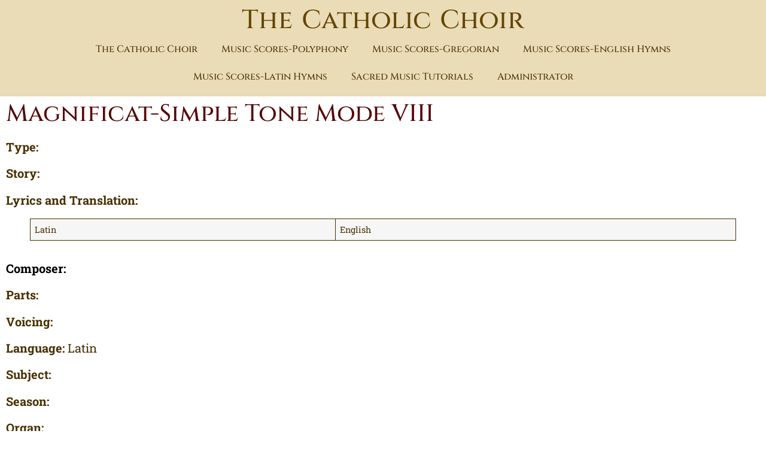

--- FILE ---
content_type: text/html; charset=UTF-8
request_url: https://thecatholicwire.org/the-catholic-choir/magnificat-simple-tone-mode-viii/
body_size: 15931
content:
<!DOCTYPE html>
<html lang="en-US">
<head>
	<meta charset="UTF-8">
		<title>Magnificat-Simple Tone Mode VIII &#8211; The Catholic Wire</title>
<meta name='robots' content='max-image-preview:large' />
	<style>img:is([sizes="auto" i], [sizes^="auto," i]) { contain-intrinsic-size: 3000px 1500px }</style>
	<link rel='dns-prefetch' href='//hcaptcha.com' />
<link rel="alternate" type="application/rss+xml" title="The Catholic Wire &raquo; Feed" href="https://thecatholicwire.org/feed/" />
<link rel="alternate" type="application/rss+xml" title="The Catholic Wire &raquo; Comments Feed" href="https://thecatholicwire.org/comments/feed/" />
<script>
window._wpemojiSettings = {"baseUrl":"https:\/\/s.w.org\/images\/core\/emoji\/16.0.1\/72x72\/","ext":".png","svgUrl":"https:\/\/s.w.org\/images\/core\/emoji\/16.0.1\/svg\/","svgExt":".svg","source":{"concatemoji":"https:\/\/thecatholicwire.org\/wp-includes\/js\/wp-emoji-release.min.js?ver=6.8.3"}};
/*! This file is auto-generated */
!function(s,n){var o,i,e;function c(e){try{var t={supportTests:e,timestamp:(new Date).valueOf()};sessionStorage.setItem(o,JSON.stringify(t))}catch(e){}}function p(e,t,n){e.clearRect(0,0,e.canvas.width,e.canvas.height),e.fillText(t,0,0);var t=new Uint32Array(e.getImageData(0,0,e.canvas.width,e.canvas.height).data),a=(e.clearRect(0,0,e.canvas.width,e.canvas.height),e.fillText(n,0,0),new Uint32Array(e.getImageData(0,0,e.canvas.width,e.canvas.height).data));return t.every(function(e,t){return e===a[t]})}function u(e,t){e.clearRect(0,0,e.canvas.width,e.canvas.height),e.fillText(t,0,0);for(var n=e.getImageData(16,16,1,1),a=0;a<n.data.length;a++)if(0!==n.data[a])return!1;return!0}function f(e,t,n,a){switch(t){case"flag":return n(e,"\ud83c\udff3\ufe0f\u200d\u26a7\ufe0f","\ud83c\udff3\ufe0f\u200b\u26a7\ufe0f")?!1:!n(e,"\ud83c\udde8\ud83c\uddf6","\ud83c\udde8\u200b\ud83c\uddf6")&&!n(e,"\ud83c\udff4\udb40\udc67\udb40\udc62\udb40\udc65\udb40\udc6e\udb40\udc67\udb40\udc7f","\ud83c\udff4\u200b\udb40\udc67\u200b\udb40\udc62\u200b\udb40\udc65\u200b\udb40\udc6e\u200b\udb40\udc67\u200b\udb40\udc7f");case"emoji":return!a(e,"\ud83e\udedf")}return!1}function g(e,t,n,a){var r="undefined"!=typeof WorkerGlobalScope&&self instanceof WorkerGlobalScope?new OffscreenCanvas(300,150):s.createElement("canvas"),o=r.getContext("2d",{willReadFrequently:!0}),i=(o.textBaseline="top",o.font="600 32px Arial",{});return e.forEach(function(e){i[e]=t(o,e,n,a)}),i}function t(e){var t=s.createElement("script");t.src=e,t.defer=!0,s.head.appendChild(t)}"undefined"!=typeof Promise&&(o="wpEmojiSettingsSupports",i=["flag","emoji"],n.supports={everything:!0,everythingExceptFlag:!0},e=new Promise(function(e){s.addEventListener("DOMContentLoaded",e,{once:!0})}),new Promise(function(t){var n=function(){try{var e=JSON.parse(sessionStorage.getItem(o));if("object"==typeof e&&"number"==typeof e.timestamp&&(new Date).valueOf()<e.timestamp+604800&&"object"==typeof e.supportTests)return e.supportTests}catch(e){}return null}();if(!n){if("undefined"!=typeof Worker&&"undefined"!=typeof OffscreenCanvas&&"undefined"!=typeof URL&&URL.createObjectURL&&"undefined"!=typeof Blob)try{var e="postMessage("+g.toString()+"("+[JSON.stringify(i),f.toString(),p.toString(),u.toString()].join(",")+"));",a=new Blob([e],{type:"text/javascript"}),r=new Worker(URL.createObjectURL(a),{name:"wpTestEmojiSupports"});return void(r.onmessage=function(e){c(n=e.data),r.terminate(),t(n)})}catch(e){}c(n=g(i,f,p,u))}t(n)}).then(function(e){for(var t in e)n.supports[t]=e[t],n.supports.everything=n.supports.everything&&n.supports[t],"flag"!==t&&(n.supports.everythingExceptFlag=n.supports.everythingExceptFlag&&n.supports[t]);n.supports.everythingExceptFlag=n.supports.everythingExceptFlag&&!n.supports.flag,n.DOMReady=!1,n.readyCallback=function(){n.DOMReady=!0}}).then(function(){return e}).then(function(){var e;n.supports.everything||(n.readyCallback(),(e=n.source||{}).concatemoji?t(e.concatemoji):e.wpemoji&&e.twemoji&&(t(e.twemoji),t(e.wpemoji)))}))}((window,document),window._wpemojiSettings);
</script>
<link rel='stylesheet' id='quiz-maker-admin-css' href='https://thecatholicwire.org/wp-content/plugins/quiz-maker/admin/css/admin.css?ver=8.8.0.100' media='all' />
<style id='wp-emoji-styles-inline-css'>

	img.wp-smiley, img.emoji {
		display: inline !important;
		border: none !important;
		box-shadow: none !important;
		height: 1em !important;
		width: 1em !important;
		margin: 0 0.07em !important;
		vertical-align: -0.1em !important;
		background: none !important;
		padding: 0 !important;
	}
</style>
<link rel='stylesheet' id='wp-block-library-css' href='https://thecatholicwire.org/wp-includes/css/dist/block-library/style.min.css?ver=6.8.3' media='all' />
<style id='global-styles-inline-css'>
:root{--wp--preset--aspect-ratio--square: 1;--wp--preset--aspect-ratio--4-3: 4/3;--wp--preset--aspect-ratio--3-4: 3/4;--wp--preset--aspect-ratio--3-2: 3/2;--wp--preset--aspect-ratio--2-3: 2/3;--wp--preset--aspect-ratio--16-9: 16/9;--wp--preset--aspect-ratio--9-16: 9/16;--wp--preset--color--black: #000000;--wp--preset--color--cyan-bluish-gray: #abb8c3;--wp--preset--color--white: #ffffff;--wp--preset--color--pale-pink: #f78da7;--wp--preset--color--vivid-red: #cf2e2e;--wp--preset--color--luminous-vivid-orange: #ff6900;--wp--preset--color--luminous-vivid-amber: #fcb900;--wp--preset--color--light-green-cyan: #7bdcb5;--wp--preset--color--vivid-green-cyan: #00d084;--wp--preset--color--pale-cyan-blue: #8ed1fc;--wp--preset--color--vivid-cyan-blue: #0693e3;--wp--preset--color--vivid-purple: #9b51e0;--wp--preset--gradient--vivid-cyan-blue-to-vivid-purple: linear-gradient(135deg,rgba(6,147,227,1) 0%,rgb(155,81,224) 100%);--wp--preset--gradient--light-green-cyan-to-vivid-green-cyan: linear-gradient(135deg,rgb(122,220,180) 0%,rgb(0,208,130) 100%);--wp--preset--gradient--luminous-vivid-amber-to-luminous-vivid-orange: linear-gradient(135deg,rgba(252,185,0,1) 0%,rgba(255,105,0,1) 100%);--wp--preset--gradient--luminous-vivid-orange-to-vivid-red: linear-gradient(135deg,rgba(255,105,0,1) 0%,rgb(207,46,46) 100%);--wp--preset--gradient--very-light-gray-to-cyan-bluish-gray: linear-gradient(135deg,rgb(238,238,238) 0%,rgb(169,184,195) 100%);--wp--preset--gradient--cool-to-warm-spectrum: linear-gradient(135deg,rgb(74,234,220) 0%,rgb(151,120,209) 20%,rgb(207,42,186) 40%,rgb(238,44,130) 60%,rgb(251,105,98) 80%,rgb(254,248,76) 100%);--wp--preset--gradient--blush-light-purple: linear-gradient(135deg,rgb(255,206,236) 0%,rgb(152,150,240) 100%);--wp--preset--gradient--blush-bordeaux: linear-gradient(135deg,rgb(254,205,165) 0%,rgb(254,45,45) 50%,rgb(107,0,62) 100%);--wp--preset--gradient--luminous-dusk: linear-gradient(135deg,rgb(255,203,112) 0%,rgb(199,81,192) 50%,rgb(65,88,208) 100%);--wp--preset--gradient--pale-ocean: linear-gradient(135deg,rgb(255,245,203) 0%,rgb(182,227,212) 50%,rgb(51,167,181) 100%);--wp--preset--gradient--electric-grass: linear-gradient(135deg,rgb(202,248,128) 0%,rgb(113,206,126) 100%);--wp--preset--gradient--midnight: linear-gradient(135deg,rgb(2,3,129) 0%,rgb(40,116,252) 100%);--wp--preset--font-size--small: 13px;--wp--preset--font-size--medium: 20px;--wp--preset--font-size--large: 36px;--wp--preset--font-size--x-large: 42px;--wp--preset--spacing--20: 0.44rem;--wp--preset--spacing--30: 0.67rem;--wp--preset--spacing--40: 1rem;--wp--preset--spacing--50: 1.5rem;--wp--preset--spacing--60: 2.25rem;--wp--preset--spacing--70: 3.38rem;--wp--preset--spacing--80: 5.06rem;--wp--preset--shadow--natural: 6px 6px 9px rgba(0, 0, 0, 0.2);--wp--preset--shadow--deep: 12px 12px 50px rgba(0, 0, 0, 0.4);--wp--preset--shadow--sharp: 6px 6px 0px rgba(0, 0, 0, 0.2);--wp--preset--shadow--outlined: 6px 6px 0px -3px rgba(255, 255, 255, 1), 6px 6px rgba(0, 0, 0, 1);--wp--preset--shadow--crisp: 6px 6px 0px rgba(0, 0, 0, 1);}:root { --wp--style--global--content-size: 800px;--wp--style--global--wide-size: 1200px; }:where(body) { margin: 0; }.wp-site-blocks > .alignleft { float: left; margin-right: 2em; }.wp-site-blocks > .alignright { float: right; margin-left: 2em; }.wp-site-blocks > .aligncenter { justify-content: center; margin-left: auto; margin-right: auto; }:where(.wp-site-blocks) > * { margin-block-start: 24px; margin-block-end: 0; }:where(.wp-site-blocks) > :first-child { margin-block-start: 0; }:where(.wp-site-blocks) > :last-child { margin-block-end: 0; }:root { --wp--style--block-gap: 24px; }:root :where(.is-layout-flow) > :first-child{margin-block-start: 0;}:root :where(.is-layout-flow) > :last-child{margin-block-end: 0;}:root :where(.is-layout-flow) > *{margin-block-start: 24px;margin-block-end: 0;}:root :where(.is-layout-constrained) > :first-child{margin-block-start: 0;}:root :where(.is-layout-constrained) > :last-child{margin-block-end: 0;}:root :where(.is-layout-constrained) > *{margin-block-start: 24px;margin-block-end: 0;}:root :where(.is-layout-flex){gap: 24px;}:root :where(.is-layout-grid){gap: 24px;}.is-layout-flow > .alignleft{float: left;margin-inline-start: 0;margin-inline-end: 2em;}.is-layout-flow > .alignright{float: right;margin-inline-start: 2em;margin-inline-end: 0;}.is-layout-flow > .aligncenter{margin-left: auto !important;margin-right: auto !important;}.is-layout-constrained > .alignleft{float: left;margin-inline-start: 0;margin-inline-end: 2em;}.is-layout-constrained > .alignright{float: right;margin-inline-start: 2em;margin-inline-end: 0;}.is-layout-constrained > .aligncenter{margin-left: auto !important;margin-right: auto !important;}.is-layout-constrained > :where(:not(.alignleft):not(.alignright):not(.alignfull)){max-width: var(--wp--style--global--content-size);margin-left: auto !important;margin-right: auto !important;}.is-layout-constrained > .alignwide{max-width: var(--wp--style--global--wide-size);}body .is-layout-flex{display: flex;}.is-layout-flex{flex-wrap: wrap;align-items: center;}.is-layout-flex > :is(*, div){margin: 0;}body .is-layout-grid{display: grid;}.is-layout-grid > :is(*, div){margin: 0;}body{padding-top: 0px;padding-right: 0px;padding-bottom: 0px;padding-left: 0px;}a:where(:not(.wp-element-button)){text-decoration: underline;}:root :where(.wp-element-button, .wp-block-button__link){background-color: #32373c;border-width: 0;color: #fff;font-family: inherit;font-size: inherit;line-height: inherit;padding: calc(0.667em + 2px) calc(1.333em + 2px);text-decoration: none;}.has-black-color{color: var(--wp--preset--color--black) !important;}.has-cyan-bluish-gray-color{color: var(--wp--preset--color--cyan-bluish-gray) !important;}.has-white-color{color: var(--wp--preset--color--white) !important;}.has-pale-pink-color{color: var(--wp--preset--color--pale-pink) !important;}.has-vivid-red-color{color: var(--wp--preset--color--vivid-red) !important;}.has-luminous-vivid-orange-color{color: var(--wp--preset--color--luminous-vivid-orange) !important;}.has-luminous-vivid-amber-color{color: var(--wp--preset--color--luminous-vivid-amber) !important;}.has-light-green-cyan-color{color: var(--wp--preset--color--light-green-cyan) !important;}.has-vivid-green-cyan-color{color: var(--wp--preset--color--vivid-green-cyan) !important;}.has-pale-cyan-blue-color{color: var(--wp--preset--color--pale-cyan-blue) !important;}.has-vivid-cyan-blue-color{color: var(--wp--preset--color--vivid-cyan-blue) !important;}.has-vivid-purple-color{color: var(--wp--preset--color--vivid-purple) !important;}.has-black-background-color{background-color: var(--wp--preset--color--black) !important;}.has-cyan-bluish-gray-background-color{background-color: var(--wp--preset--color--cyan-bluish-gray) !important;}.has-white-background-color{background-color: var(--wp--preset--color--white) !important;}.has-pale-pink-background-color{background-color: var(--wp--preset--color--pale-pink) !important;}.has-vivid-red-background-color{background-color: var(--wp--preset--color--vivid-red) !important;}.has-luminous-vivid-orange-background-color{background-color: var(--wp--preset--color--luminous-vivid-orange) !important;}.has-luminous-vivid-amber-background-color{background-color: var(--wp--preset--color--luminous-vivid-amber) !important;}.has-light-green-cyan-background-color{background-color: var(--wp--preset--color--light-green-cyan) !important;}.has-vivid-green-cyan-background-color{background-color: var(--wp--preset--color--vivid-green-cyan) !important;}.has-pale-cyan-blue-background-color{background-color: var(--wp--preset--color--pale-cyan-blue) !important;}.has-vivid-cyan-blue-background-color{background-color: var(--wp--preset--color--vivid-cyan-blue) !important;}.has-vivid-purple-background-color{background-color: var(--wp--preset--color--vivid-purple) !important;}.has-black-border-color{border-color: var(--wp--preset--color--black) !important;}.has-cyan-bluish-gray-border-color{border-color: var(--wp--preset--color--cyan-bluish-gray) !important;}.has-white-border-color{border-color: var(--wp--preset--color--white) !important;}.has-pale-pink-border-color{border-color: var(--wp--preset--color--pale-pink) !important;}.has-vivid-red-border-color{border-color: var(--wp--preset--color--vivid-red) !important;}.has-luminous-vivid-orange-border-color{border-color: var(--wp--preset--color--luminous-vivid-orange) !important;}.has-luminous-vivid-amber-border-color{border-color: var(--wp--preset--color--luminous-vivid-amber) !important;}.has-light-green-cyan-border-color{border-color: var(--wp--preset--color--light-green-cyan) !important;}.has-vivid-green-cyan-border-color{border-color: var(--wp--preset--color--vivid-green-cyan) !important;}.has-pale-cyan-blue-border-color{border-color: var(--wp--preset--color--pale-cyan-blue) !important;}.has-vivid-cyan-blue-border-color{border-color: var(--wp--preset--color--vivid-cyan-blue) !important;}.has-vivid-purple-border-color{border-color: var(--wp--preset--color--vivid-purple) !important;}.has-vivid-cyan-blue-to-vivid-purple-gradient-background{background: var(--wp--preset--gradient--vivid-cyan-blue-to-vivid-purple) !important;}.has-light-green-cyan-to-vivid-green-cyan-gradient-background{background: var(--wp--preset--gradient--light-green-cyan-to-vivid-green-cyan) !important;}.has-luminous-vivid-amber-to-luminous-vivid-orange-gradient-background{background: var(--wp--preset--gradient--luminous-vivid-amber-to-luminous-vivid-orange) !important;}.has-luminous-vivid-orange-to-vivid-red-gradient-background{background: var(--wp--preset--gradient--luminous-vivid-orange-to-vivid-red) !important;}.has-very-light-gray-to-cyan-bluish-gray-gradient-background{background: var(--wp--preset--gradient--very-light-gray-to-cyan-bluish-gray) !important;}.has-cool-to-warm-spectrum-gradient-background{background: var(--wp--preset--gradient--cool-to-warm-spectrum) !important;}.has-blush-light-purple-gradient-background{background: var(--wp--preset--gradient--blush-light-purple) !important;}.has-blush-bordeaux-gradient-background{background: var(--wp--preset--gradient--blush-bordeaux) !important;}.has-luminous-dusk-gradient-background{background: var(--wp--preset--gradient--luminous-dusk) !important;}.has-pale-ocean-gradient-background{background: var(--wp--preset--gradient--pale-ocean) !important;}.has-electric-grass-gradient-background{background: var(--wp--preset--gradient--electric-grass) !important;}.has-midnight-gradient-background{background: var(--wp--preset--gradient--midnight) !important;}.has-small-font-size{font-size: var(--wp--preset--font-size--small) !important;}.has-medium-font-size{font-size: var(--wp--preset--font-size--medium) !important;}.has-large-font-size{font-size: var(--wp--preset--font-size--large) !important;}.has-x-large-font-size{font-size: var(--wp--preset--font-size--x-large) !important;}
:root :where(.wp-block-pullquote){font-size: 1.5em;line-height: 1.6;}
</style>
<link rel='stylesheet' id='quiz-maker-css' href='https://thecatholicwire.org/wp-content/plugins/quiz-maker/public/css/quiz-maker-public.css?ver=8.8.0.100' media='all' />
<link rel='stylesheet' id='hello-elementor-css' href='https://thecatholicwire.org/wp-content/themes/hello-elementor/assets/css/reset.css?ver=3.4.5' media='all' />
<link rel='stylesheet' id='hello-elementor-theme-style-css' href='https://thecatholicwire.org/wp-content/themes/hello-elementor/assets/css/theme.css?ver=3.4.5' media='all' />
<link rel='stylesheet' id='hello-elementor-header-footer-css' href='https://thecatholicwire.org/wp-content/themes/hello-elementor/assets/css/header-footer.css?ver=3.4.5' media='all' />
<link rel='stylesheet' id='e-animation-grow-css' href='https://thecatholicwire.org/wp-content/plugins/elementor/assets/lib/animations/styles/e-animation-grow.min.css?ver=3.34.2' media='all' />
<link rel='stylesheet' id='elementor-frontend-css' href='https://thecatholicwire.org/wp-content/plugins/elementor/assets/css/frontend.min.css?ver=3.34.2' media='all' />
<link rel='stylesheet' id='widget-image-css' href='https://thecatholicwire.org/wp-content/plugins/elementor/assets/css/widget-image.min.css?ver=3.34.2' media='all' />
<link rel='stylesheet' id='widget-social-icons-css' href='https://thecatholicwire.org/wp-content/plugins/elementor/assets/css/widget-social-icons.min.css?ver=3.34.2' media='all' />
<link rel='stylesheet' id='e-apple-webkit-css' href='https://thecatholicwire.org/wp-content/plugins/elementor/assets/css/conditionals/apple-webkit.min.css?ver=3.34.2' media='all' />
<link rel='stylesheet' id='widget-nav-menu-css' href='https://thecatholicwire.org/wp-content/plugins/elementor-pro/assets/css/widget-nav-menu.min.css?ver=3.34.1' media='all' />
<link rel='stylesheet' id='widget-heading-css' href='https://thecatholicwire.org/wp-content/plugins/elementor/assets/css/widget-heading.min.css?ver=3.34.2' media='all' />
<link rel='stylesheet' id='widget-icon-list-css' href='https://thecatholicwire.org/wp-content/plugins/elementor/assets/css/widget-icon-list.min.css?ver=3.34.2' media='all' />
<link rel='stylesheet' id='widget-form-css' href='https://thecatholicwire.org/wp-content/plugins/elementor-pro/assets/css/widget-form.min.css?ver=3.34.1' media='all' />
<link rel='stylesheet' id='elementor-icons-css' href='https://thecatholicwire.org/wp-content/plugins/elementor/assets/lib/eicons/css/elementor-icons.min.css?ver=5.46.0' media='all' />
<link rel='stylesheet' id='elementor-post-13-css' href='https://thecatholicwire.org/wp-content/uploads/elementor/css/post-13.css?ver=1768995229' media='all' />
<link rel='stylesheet' id='elementor-post-190-css' href='https://thecatholicwire.org/wp-content/uploads/elementor/css/post-190.css?ver=1768995229' media='all' />
<link rel='stylesheet' id='elementor-post-198-css' href='https://thecatholicwire.org/wp-content/uploads/elementor/css/post-198.css?ver=1768995229' media='all' />
<link rel='stylesheet' id='elementor-post-3109-css' href='https://thecatholicwire.org/wp-content/uploads/elementor/css/post-3109.css?ver=1768995533' media='all' />
<link rel='stylesheet' id='elementor-gf-local-cinzel-css' href='https://thecatholicwire.org/wp-content/uploads/elementor/google-fonts/css/cinzel.css?ver=1755230006' media='all' />
<link rel='stylesheet' id='elementor-gf-local-robotoslab-css' href='https://thecatholicwire.org/wp-content/uploads/elementor/google-fonts/css/robotoslab.css?ver=1755230028' media='all' />
<link rel='stylesheet' id='elementor-gf-local-roboto-css' href='https://thecatholicwire.org/wp-content/uploads/elementor/google-fonts/css/roboto.css?ver=1755230157' media='all' />
<link rel='stylesheet' id='elementor-gf-local-quando-css' href='https://thecatholicwire.org/wp-content/uploads/elementor/google-fonts/css/quando.css?ver=1755230157' media='all' />
<link rel='stylesheet' id='elementor-gf-local-greatvibes-css' href='https://thecatholicwire.org/wp-content/uploads/elementor/google-fonts/css/greatvibes.css?ver=1755230159' media='all' />
<link rel='stylesheet' id='elementor-gf-local-cormorantsc-css' href='https://thecatholicwire.org/wp-content/uploads/elementor/google-fonts/css/cormorantsc.css?ver=1755230167' media='all' />
<link rel='stylesheet' id='elementor-gf-local-k2d-css' href='https://thecatholicwire.org/wp-content/uploads/elementor/google-fonts/css/k2d.css?ver=1755230238' media='all' />
<link rel='stylesheet' id='elementor-icons-shared-0-css' href='https://thecatholicwire.org/wp-content/plugins/elementor/assets/lib/font-awesome/css/fontawesome.min.css?ver=5.15.3' media='all' />
<link rel='stylesheet' id='elementor-icons-fa-brands-css' href='https://thecatholicwire.org/wp-content/plugins/elementor/assets/lib/font-awesome/css/brands.min.css?ver=5.15.3' media='all' />
<link rel='stylesheet' id='elementor-icons-fa-solid-css' href='https://thecatholicwire.org/wp-content/plugins/elementor/assets/lib/font-awesome/css/solid.min.css?ver=5.15.3' media='all' />
<script src="https://thecatholicwire.org/wp-includes/js/jquery/jquery.min.js?ver=3.7.1" id="jquery-core-js"></script>
<script src="https://thecatholicwire.org/wp-includes/js/jquery/jquery-migrate.min.js?ver=3.4.1" id="jquery-migrate-js"></script>
<link rel="https://api.w.org/" href="https://thecatholicwire.org/wp-json/" /><link rel="alternate" title="JSON" type="application/json" href="https://thecatholicwire.org/wp-json/wp/v2/posts/3644" /><link rel="EditURI" type="application/rsd+xml" title="RSD" href="https://thecatholicwire.org/xmlrpc.php?rsd" />
<meta name="generator" content="WordPress 6.8.3" />
<link rel="canonical" href="https://thecatholicwire.org/the-catholic-choir/magnificat-simple-tone-mode-viii/" />
<link rel='shortlink' href='https://thecatholicwire.org/?p=3644' />
<link rel="alternate" title="oEmbed (JSON)" type="application/json+oembed" href="https://thecatholicwire.org/wp-json/oembed/1.0/embed?url=https%3A%2F%2Fthecatholicwire.org%2Fthe-catholic-choir%2Fmagnificat-simple-tone-mode-viii%2F" />
<link rel="alternate" title="oEmbed (XML)" type="text/xml+oembed" href="https://thecatholicwire.org/wp-json/oembed/1.0/embed?url=https%3A%2F%2Fthecatholicwire.org%2Fthe-catholic-choir%2Fmagnificat-simple-tone-mode-viii%2F&#038;format=xml" />
<link rel='dns-prefetch' href='https://i0.wp.com/'><link rel='preconnect' href='https://i0.wp.com/' crossorigin><link rel='dns-prefetch' href='https://i1.wp.com/'><link rel='preconnect' href='https://i1.wp.com/' crossorigin><link rel='dns-prefetch' href='https://i2.wp.com/'><link rel='preconnect' href='https://i2.wp.com/' crossorigin><link rel='dns-prefetch' href='https://i3.wp.com/'><link rel='preconnect' href='https://i3.wp.com/' crossorigin><style>
.h-captcha{position:relative;display:block;margin-bottom:2rem;padding:0;clear:both}.h-captcha[data-size="normal"]{width:303px;height:78px}.h-captcha[data-size="compact"]{width:164px;height:144px}.h-captcha[data-size="invisible"]{display:none}.h-captcha::before{content:'';display:block;position:absolute;top:0;left:0;background:url(https://thecatholicwire.org/wp-content/plugins/hcaptcha-for-forms-and-more/assets/images/hcaptcha-div-logo.svg) no-repeat;border:1px solid #fff0;border-radius:4px}.h-captcha[data-size="normal"]::before{width:300px;height:74px;background-position:94% 28%}.h-captcha[data-size="compact"]::before{width:156px;height:136px;background-position:50% 79%}.h-captcha[data-theme="light"]::before,body.is-light-theme .h-captcha[data-theme="auto"]::before,.h-captcha[data-theme="auto"]::before{background-color:#fafafa;border:1px solid #e0e0e0}.h-captcha[data-theme="dark"]::before,body.is-dark-theme .h-captcha[data-theme="auto"]::before,html.wp-dark-mode-active .h-captcha[data-theme="auto"]::before,html.drdt-dark-mode .h-captcha[data-theme="auto"]::before{background-image:url(https://thecatholicwire.org/wp-content/plugins/hcaptcha-for-forms-and-more/assets/images/hcaptcha-div-logo-white.svg);background-repeat:no-repeat;background-color:#333;border:1px solid #f5f5f5}@media (prefers-color-scheme:dark){.h-captcha[data-theme="auto"]::before{background-image:url(https://thecatholicwire.org/wp-content/plugins/hcaptcha-for-forms-and-more/assets/images/hcaptcha-div-logo-white.svg);background-repeat:no-repeat;background-color:#333;border:1px solid #f5f5f5}}.h-captcha[data-theme="custom"]::before{background-color:initial}.h-captcha[data-size="invisible"]::before{display:none}.h-captcha iframe{position:relative}div[style*="z-index: 2147483647"] div[style*="border-width: 11px"][style*="position: absolute"][style*="pointer-events: none"]{border-style:none}
</style>
<style>
.elementor-widget-login .h-captcha{margin-bottom:0}
</style>
<meta name="generator" content="Elementor 3.34.2; features: additional_custom_breakpoints; settings: css_print_method-external, google_font-enabled, font_display-auto">
			<style>
				.e-con.e-parent:nth-of-type(n+4):not(.e-lazyloaded):not(.e-no-lazyload),
				.e-con.e-parent:nth-of-type(n+4):not(.e-lazyloaded):not(.e-no-lazyload) * {
					background-image: none !important;
				}
				@media screen and (max-height: 1024px) {
					.e-con.e-parent:nth-of-type(n+3):not(.e-lazyloaded):not(.e-no-lazyload),
					.e-con.e-parent:nth-of-type(n+3):not(.e-lazyloaded):not(.e-no-lazyload) * {
						background-image: none !important;
					}
				}
				@media screen and (max-height: 640px) {
					.e-con.e-parent:nth-of-type(n+2):not(.e-lazyloaded):not(.e-no-lazyload),
					.e-con.e-parent:nth-of-type(n+2):not(.e-lazyloaded):not(.e-no-lazyload) * {
						background-image: none !important;
					}
				}
			</style>
			<style>
.elementor-field-type-hcaptcha .elementor-field{background:transparent!important}.elementor-field-type-hcaptcha .h-captcha{margin-bottom:unset}
</style>
<link rel="icon" href="https://thecatholicwire.org/wp-content/uploads/2021/03/cropped-Logo-Pequeno-150x150.jpg" sizes="32x32" />
<link rel="icon" href="https://thecatholicwire.org/wp-content/uploads/2021/03/cropped-Logo-Pequeno-300x300.jpg" sizes="192x192" />
<link rel="apple-touch-icon" href="https://thecatholicwire.org/wp-content/uploads/2021/03/cropped-Logo-Pequeno-300x300.jpg" />
<meta name="msapplication-TileImage" content="https://thecatholicwire.org/wp-content/uploads/2021/03/cropped-Logo-Pequeno-300x300.jpg" />
		<style id="wp-custom-css">
			#content-escritorio {display: block;}
#content-movil {display: none;}

@media screen and (max-width: 1100px) {

#content-escritorio {display: none;}
#content-movil {display: block;}

}		</style>
			<meta name="viewport" content="width=device-width, initial-scale=1.0, viewport-fit=cover" /></head>
<body class="wp-singular post-template-default single single-post postid-3644 single-format-standard wp-custom-logo wp-embed-responsive wp-theme-hello-elementor hello-elementor-default elementor-default elementor-template-canvas elementor-kit-13 elementor-page-3109">
			<div data-elementor-type="single-page" data-elementor-id="3109" class="elementor elementor-3109 elementor-location-single post-3644 post type-post status-publish format-standard has-post-thumbnail hentry category-the-catholic-choir tag-latin-scores tag-pius-x-hymnal tag-the-catholic-choir" data-elementor-post-type="elementor_library">
					<section class="elementor-section elementor-top-section elementor-element elementor-element-d5178d8 elementor-section-full_width elementor-section-height-default elementor-section-height-default" data-id="d5178d8" data-element_type="section">
						<div class="elementor-container elementor-column-gap-no">
					<div class="elementor-column elementor-col-100 elementor-top-column elementor-element elementor-element-dfb5340" data-id="dfb5340" data-element_type="column">
			<div class="elementor-widget-wrap elementor-element-populated">
						<div class="elementor-element elementor-element-d71ee5b elementor-widget elementor-widget-template" data-id="d71ee5b" data-element_type="widget" data-widget_type="template.default">
				<div class="elementor-widget-container">
							<div class="elementor-template">
					<header data-elementor-type="header" data-elementor-id="838" class="elementor elementor-838 elementor-location-single" data-elementor-post-type="elementor_library">
					<section class="elementor-section elementor-top-section elementor-element elementor-element-2032b46b elementor-section-full_width elementor-section-height-min-height elementor-section-items-bottom elementor-section-content-middle elementor-section-height-default" data-id="2032b46b" data-element_type="section" data-settings="{&quot;background_background&quot;:&quot;classic&quot;}">
						<div class="elementor-container elementor-column-gap-default">
					<div class="elementor-column elementor-col-100 elementor-top-column elementor-element elementor-element-258f749" data-id="258f749" data-element_type="column">
			<div class="elementor-widget-wrap elementor-element-populated">
						<div class="elementor-element elementor-element-5cd3da6 elementor-widget__width-auto elementor-widget elementor-widget-heading" data-id="5cd3da6" data-element_type="widget" data-widget_type="heading.default">
				<div class="elementor-widget-container">
					<h2 class="elementor-heading-title elementor-size-default"><a href="https://thecatholicwire.org/the-catholic-choir/">The Catholic Choir</a></h2>				</div>
				</div>
				<div class="elementor-element elementor-element-01a6582 elementor-nav-menu--stretch elementor-nav-menu__align-center elementor-nav-menu--dropdown-tablet elementor-nav-menu__text-align-aside elementor-nav-menu--toggle elementor-nav-menu--burger elementor-widget elementor-widget-nav-menu" data-id="01a6582" data-element_type="widget" data-settings="{&quot;full_width&quot;:&quot;stretch&quot;,&quot;layout&quot;:&quot;horizontal&quot;,&quot;submenu_icon&quot;:{&quot;value&quot;:&quot;&lt;i class=\&quot;fas fa-caret-down\&quot; aria-hidden=\&quot;true\&quot;&gt;&lt;\/i&gt;&quot;,&quot;library&quot;:&quot;fa-solid&quot;},&quot;toggle&quot;:&quot;burger&quot;}" data-widget_type="nav-menu.default">
				<div class="elementor-widget-container">
								<nav aria-label="Menu" class="elementor-nav-menu--main elementor-nav-menu__container elementor-nav-menu--layout-horizontal e--pointer-underline e--animation-fade">
				<ul id="menu-1-01a6582" class="elementor-nav-menu"><li class="menu-item menu-item-type-post_type menu-item-object-page menu-item-1789"><a href="https://thecatholicwire.org/the-catholic-choir/" class="elementor-item">The Catholic Choir</a></li>
<li class="menu-item menu-item-type-post_type menu-item-object-page menu-item-835"><a href="https://thecatholicwire.org/the-catholic-choir/music-scores-polyphony/" class="elementor-item">Music Scores-Polyphony</a></li>
<li class="menu-item menu-item-type-post_type menu-item-object-page menu-item-836"><a href="https://thecatholicwire.org/the-catholic-choir/music-scores-gregorian/" class="elementor-item">Music Scores-Gregorian</a></li>
<li class="menu-item menu-item-type-post_type menu-item-object-page menu-item-3865"><a href="https://thecatholicwire.org/the-catholic-choir/music-scores-english-hymns/" class="elementor-item">Music Scores-English Hymns</a></li>
<li class="menu-item menu-item-type-post_type menu-item-object-page menu-item-837"><a href="https://thecatholicwire.org/the-catholic-choir/music-scores-latin-hymns/" class="elementor-item">Music Scores-Latin Hymns</a></li>
<li class="menu-item menu-item-type-post_type menu-item-object-page menu-item-834"><a href="https://thecatholicwire.org/the-catholic-choir/sacred-music-tutorials/" class="elementor-item">Sacred Music Tutorials</a></li>
<li class="menu-item menu-item-type-post_type menu-item-object-page menu-item-1788"><a href="https://thecatholicwire.org/the-catholic-choir/choir-submissions/" class="elementor-item">Administrator</a></li>
</ul>			</nav>
					<div class="elementor-menu-toggle" role="button" tabindex="0" aria-label="Menu Toggle" aria-expanded="false">
			<i aria-hidden="true" role="presentation" class="elementor-menu-toggle__icon--open eicon-menu-bar"></i><i aria-hidden="true" role="presentation" class="elementor-menu-toggle__icon--close eicon-close"></i>		</div>
					<nav class="elementor-nav-menu--dropdown elementor-nav-menu__container" aria-hidden="true">
				<ul id="menu-2-01a6582" class="elementor-nav-menu"><li class="menu-item menu-item-type-post_type menu-item-object-page menu-item-1789"><a href="https://thecatholicwire.org/the-catholic-choir/" class="elementor-item" tabindex="-1">The Catholic Choir</a></li>
<li class="menu-item menu-item-type-post_type menu-item-object-page menu-item-835"><a href="https://thecatholicwire.org/the-catholic-choir/music-scores-polyphony/" class="elementor-item" tabindex="-1">Music Scores-Polyphony</a></li>
<li class="menu-item menu-item-type-post_type menu-item-object-page menu-item-836"><a href="https://thecatholicwire.org/the-catholic-choir/music-scores-gregorian/" class="elementor-item" tabindex="-1">Music Scores-Gregorian</a></li>
<li class="menu-item menu-item-type-post_type menu-item-object-page menu-item-3865"><a href="https://thecatholicwire.org/the-catholic-choir/music-scores-english-hymns/" class="elementor-item" tabindex="-1">Music Scores-English Hymns</a></li>
<li class="menu-item menu-item-type-post_type menu-item-object-page menu-item-837"><a href="https://thecatholicwire.org/the-catholic-choir/music-scores-latin-hymns/" class="elementor-item" tabindex="-1">Music Scores-Latin Hymns</a></li>
<li class="menu-item menu-item-type-post_type menu-item-object-page menu-item-834"><a href="https://thecatholicwire.org/the-catholic-choir/sacred-music-tutorials/" class="elementor-item" tabindex="-1">Sacred Music Tutorials</a></li>
<li class="menu-item menu-item-type-post_type menu-item-object-page menu-item-1788"><a href="https://thecatholicwire.org/the-catholic-choir/choir-submissions/" class="elementor-item" tabindex="-1">Administrator</a></li>
</ul>			</nav>
						</div>
				</div>
					</div>
		</div>
					</div>
		</section>
				<section class="elementor-section elementor-top-section elementor-element elementor-element-3dbade61 elementor-section-full_width elementor-section-height-default elementor-section-height-default" data-id="3dbade61" data-element_type="section" data-settings="{&quot;background_background&quot;:&quot;classic&quot;}">
						<div class="elementor-container elementor-column-gap-default">
						</div>
		</section>
				</header>
				</div>
						</div>
				</div>
					</div>
		</div>
					</div>
		</section>
				<section class="elementor-section elementor-top-section elementor-element elementor-element-1e0d53f elementor-section-full_width elementor-section-height-default elementor-section-height-default" data-id="1e0d53f" data-element_type="section">
						<div class="elementor-container elementor-column-gap-default">
					<div class="elementor-column elementor-col-100 elementor-top-column elementor-element elementor-element-215bb97" data-id="215bb97" data-element_type="column">
			<div class="elementor-widget-wrap elementor-element-populated">
						<div class="elementor-element elementor-element-8759ef5 elementor-widget elementor-widget-theme-post-title elementor-page-title elementor-widget-heading" data-id="8759ef5" data-element_type="widget" data-widget_type="theme-post-title.default">
				<div class="elementor-widget-container">
					<h1 class="elementor-heading-title elementor-size-default">Magnificat-Simple Tone Mode VIII</h1>				</div>
				</div>
				<div class="elementor-element elementor-element-37eef60 elementor-widget elementor-widget-theme-post-content" data-id="37eef60" data-element_type="widget" data-widget_type="theme-post-content.default">
				<div class="elementor-widget-container">
					
<p class="has-medium-font-size"><strong>Type:</strong> </p>



<p class="has-medium-font-size"><strong>Story:</strong> </p>



<p class="has-medium-font-size"><strong>Lyrics and Translation:</strong></p>



<figure class="wp-block-table"><table><tbody><tr><td>Latin</td><td>English</td></tr></tbody></table></figure>



<p class="has-black-color has-text-color has-medium-font-size"><strong>Composer:</strong> </p>



<p class="has-medium-font-size"><strong>Parts:</strong> </p>



<p class="has-medium-font-size"><strong>Voicing:</strong> </p>



<p class="has-medium-font-size"><strong>Language:</strong> Latin</p>



<p class="has-medium-font-size"><strong>Subject:</strong>  </p>



<p class="has-medium-font-size"><strong>Season:</strong> </p>



<p class="has-medium-font-size"><strong>Organ:</strong></p>



<h3 class="wp-block-heading"><strong>Recording:</strong></h3>



<div class="wp-block-buttons is-layout-flex wp-block-buttons-is-layout-flex">
<div class="wp-block-button"><a class="wp-block-button__link has-white-color has-text-color has-background" href="https://filedn.com/lBoJzYvlHJtk0A2g5K0XgL7/Pius%20X/Latin/Magnificat-Simple%20Tone%20Mode%20VIII.pdf" style="background-color:#98623c" target="_blank" rel="noreferrer noopener">Get Score!</a></div>
</div>


<div id="content-escritorio">
<div style="position: relative; padding-top: 56.25%;"><iframe style="position: absolute; top: 0; left: 0; width: 100%; height: 100%;" src="https://filedn.com/lBoJzYvlHJtk0A2g5K0XgL7/Pius%20X/Latin/Magnificat-Simple%20Tone%20Mode%20VIII.pdf#view=Fit" frameborder="0" allowfullscreen="allowfullscreen"></iframe></div>
</div>
<div id="content-movil">
<div style="position: relative; padding-top: 140%;"><iframe style="position: absolute; top: 0; left: 0; width: 100%; height: 100%;" src="https://filedn.com/lBoJzYvlHJtk0A2g5K0XgL7/Pius%20X/Latin/Magnificat-Simple%20Tone%20Mode%20VIII.pdf" frameborder="0" allowfullscreen="allowfullscreen"></iframe></div>
</div>


<p class="has-medium-font-size"></p>
				</div>
				</div>
					</div>
		</div>
					</div>
		</section>
				<section class="elementor-section elementor-top-section elementor-element elementor-element-41485af elementor-section-full_width elementor-section-height-default elementor-section-height-default" data-id="41485af" data-element_type="section">
						<div class="elementor-container elementor-column-gap-no">
					<div class="elementor-column elementor-col-100 elementor-top-column elementor-element elementor-element-f24a512" data-id="f24a512" data-element_type="column">
			<div class="elementor-widget-wrap elementor-element-populated">
						<div class="elementor-element elementor-element-85aeec6 elementor-widget elementor-widget-template" data-id="85aeec6" data-element_type="widget" data-widget_type="template.default">
				<div class="elementor-widget-container">
							<div class="elementor-template">
					<footer data-elementor-type="footer" data-elementor-id="347" class="elementor elementor-347 elementor-location-single" data-elementor-post-type="elementor_library">
					<section class="elementor-section elementor-top-section elementor-element elementor-element-410f61cd elementor-section-full_width elementor-section-height-default elementor-section-height-default" data-id="410f61cd" data-element_type="section" data-settings="{&quot;background_background&quot;:&quot;classic&quot;}">
						<div class="elementor-container elementor-column-gap-default">
					<div class="elementor-column elementor-col-20 elementor-top-column elementor-element elementor-element-31e5769b" data-id="31e5769b" data-element_type="column">
			<div class="elementor-widget-wrap elementor-element-populated">
						<div class="elementor-element elementor-element-444f7e58 elementor-widget elementor-widget-theme-site-logo elementor-widget-image" data-id="444f7e58" data-element_type="widget" data-widget_type="theme-site-logo.default">
				<div class="elementor-widget-container">
											<a href="https://thecatholicwire.org">
			<img width="790" height="790" src="https://thecatholicwire.org/wp-content/uploads/2021/03/The-Catholic-Wire-Logo.png" class="attachment-large size-large wp-image-186" alt="" srcset="https://thecatholicwire.org/wp-content/uploads/2021/03/The-Catholic-Wire-Logo.png 790w, https://thecatholicwire.org/wp-content/uploads/2021/03/The-Catholic-Wire-Logo-300x300.png 300w, https://thecatholicwire.org/wp-content/uploads/2021/03/The-Catholic-Wire-Logo-150x150.png 150w, https://thecatholicwire.org/wp-content/uploads/2021/03/The-Catholic-Wire-Logo-768x768.png 768w, https://thecatholicwire.org/wp-content/uploads/2021/03/elementor/thumbs/The-Catholic-Wire-Logo-p5t1ar9c35gzi38oosd6ipcxehn1jg6ccp9yvpnjfk.png 80w, https://thecatholicwire.org/wp-content/uploads/2021/03/elementor/thumbs/The-Catholic-Wire-Logo-p5t1ar9bpzu20oskd43tvvpf3adjxx7ml5wf1aidf8.png 50w" sizes="(max-width: 790px) 100vw, 790px" />				</a>
											</div>
				</div>
				<div class="elementor-element elementor-element-b0b04ea elementor-align-center elementor-widget elementor-widget-button" data-id="b0b04ea" data-element_type="widget" data-widget_type="button.default">
				<div class="elementor-widget-container">
									<div class="elementor-button-wrapper">
					<a class="elementor-button elementor-button-link elementor-size-sm" href="https://www.paypal.com/donate/?hosted_button_id=HNBVBEYJWTS22">
						<span class="elementor-button-content-wrapper">
									<span class="elementor-button-text">Donate now!</span>
					</span>
					</a>
				</div>
								</div>
				</div>
				<div class="elementor-element elementor-element-935a26c elementor-align-center elementor-widget elementor-widget-button" data-id="935a26c" data-element_type="widget" data-widget_type="button.default">
				<div class="elementor-widget-container">
									<div class="elementor-button-wrapper">
					<a class="elementor-button elementor-button-link elementor-size-sm" href="https://thecatholicwire.org/recurrent-donations/">
						<span class="elementor-button-content-wrapper">
									<span class="elementor-button-text">Recurrent Donations</span>
					</span>
					</a>
				</div>
								</div>
				</div>
					</div>
		</div>
				<div class="elementor-column elementor-col-20 elementor-top-column elementor-element elementor-element-884835e" data-id="884835e" data-element_type="column">
			<div class="elementor-widget-wrap elementor-element-populated">
						<div class="elementor-element elementor-element-0afb596 elementor-widget elementor-widget-heading" data-id="0afb596" data-element_type="widget" data-widget_type="heading.default">
				<div class="elementor-widget-container">
					<h4 class="elementor-heading-title elementor-size-default">Featured Channels</h4>				</div>
				</div>
				<div class="elementor-element elementor-element-346e2d6 elementor-icon-list--layout-traditional elementor-list-item-link-full_width elementor-widget elementor-widget-icon-list" data-id="346e2d6" data-element_type="widget" data-widget_type="icon-list.default">
				<div class="elementor-widget-container">
							<ul class="elementor-icon-list-items">
							<li class="elementor-icon-list-item">
											<a href="https://thecatholicwire.org/the-catholic-wire-show/">

											<span class="elementor-icon-list-text">The Catholic Wire show</span>
											</a>
									</li>
								<li class="elementor-icon-list-item">
											<a href="https://thecatholicwire.org/the-catholic-family-podcast/">

											<span class="elementor-icon-list-text">The Catholic Family</span>
											</a>
									</li>
								<li class="elementor-icon-list-item">
											<a href="https://thecatholicwire.org/the-young-man/">

											<span class="elementor-icon-list-text">The Young Man</span>
											</a>
									</li>
								<li class="elementor-icon-list-item">
											<a href="https://thecatholicwire.org/how-to-be-a-catholic/">

											<span class="elementor-icon-list-text">How to be a Catholic</span>
											</a>
									</li>
								<li class="elementor-icon-list-item">
											<a href="https://thecatholicwire.org/the-spiritual-life/">

											<span class="elementor-icon-list-text">The Spiritual Life</span>
											</a>
									</li>
						</ul>
						</div>
				</div>
					</div>
		</div>
				<div class="elementor-column elementor-col-20 elementor-top-column elementor-element elementor-element-54ba779" data-id="54ba779" data-element_type="column">
			<div class="elementor-widget-wrap elementor-element-populated">
						<div class="elementor-element elementor-element-8084db4 elementor-widget elementor-widget-heading" data-id="8084db4" data-element_type="widget" data-widget_type="heading.default">
				<div class="elementor-widget-container">
					<h4 class="elementor-heading-title elementor-size-default">See all content</h4>				</div>
				</div>
				<div class="elementor-element elementor-element-d3f9100 elementor-icon-list--layout-traditional elementor-list-item-link-full_width elementor-widget elementor-widget-icon-list" data-id="d3f9100" data-element_type="widget" data-widget_type="icon-list.default">
				<div class="elementor-widget-container">
							<ul class="elementor-icon-list-items">
							<li class="elementor-icon-list-item">
											<a href="https://thecatholicwire.podbean.com/">

											<span class="elementor-icon-list-text">Podcast Page</span>
											</a>
									</li>
								<li class="elementor-icon-list-item">
											<a href="http://www.youtube.com/channel/UCyUGS38fWFnsZE5kqkSGigw">

											<span class="elementor-icon-list-text">Video content</span>
											</a>
									</li>
								<li class="elementor-icon-list-item">
										<span class="elementor-icon-list-text">The Blogs</span>
									</li>
								<li class="elementor-icon-list-item">
											<a href="https://thecatholicwire.org/the-art-project/">

											<span class="elementor-icon-list-text">The Art Projects</span>
											</a>
									</li>
						</ul>
						</div>
				</div>
					</div>
		</div>
				<div class="elementor-column elementor-col-20 elementor-top-column elementor-element elementor-element-d382db9" data-id="d382db9" data-element_type="column">
			<div class="elementor-widget-wrap elementor-element-populated">
						<div class="elementor-element elementor-element-5ed9688 elementor-widget elementor-widget-heading" data-id="5ed9688" data-element_type="widget" data-widget_type="heading.default">
				<div class="elementor-widget-container">
					<h4 class="elementor-heading-title elementor-size-default">Shop</h4>				</div>
				</div>
				<div class="elementor-element elementor-element-696a85c elementor-icon-list--layout-traditional elementor-list-item-link-full_width elementor-widget elementor-widget-icon-list" data-id="696a85c" data-element_type="widget" data-widget_type="icon-list.default">
				<div class="elementor-widget-container">
							<ul class="elementor-icon-list-items">
							<li class="elementor-icon-list-item">
											<a href="https://shop.thecatholicwire.org/">

											<span class="elementor-icon-list-text">Book store</span>
											</a>
									</li>
								<li class="elementor-icon-list-item">
											<a href="https://www.amazon.com/music/player/artists/B0C2DZR58N/mater-dei-seminary">

											<span class="elementor-icon-list-text">Audio Store</span>
											</a>
									</li>
								<li class="elementor-icon-list-item">
											<a href="https://shop.thecatholicwire.org/">

											<span class="elementor-icon-list-text">Shirts and Mugs</span>
											</a>
									</li>
						</ul>
						</div>
				</div>
					</div>
		</div>
				<div class="elementor-column elementor-col-20 elementor-top-column elementor-element elementor-element-47497030" data-id="47497030" data-element_type="column">
			<div class="elementor-widget-wrap elementor-element-populated">
						<div class="elementor-element elementor-element-39d3c7b3 elementor-widget elementor-widget-heading" data-id="39d3c7b3" data-element_type="widget" data-widget_type="heading.default">
				<div class="elementor-widget-container">
					<h4 class="elementor-heading-title elementor-size-default">SuBscribe</h4>				</div>
				</div>
				<div class="elementor-element elementor-element-5857512 elementor-button-align-stretch elementor-widget elementor-widget-global elementor-global-1930 elementor-widget-form" data-id="5857512" data-element_type="widget" data-settings="{&quot;step_next_label&quot;:&quot;Next&quot;,&quot;step_previous_label&quot;:&quot;Previous&quot;,&quot;button_width&quot;:&quot;100&quot;,&quot;step_type&quot;:&quot;number_text&quot;,&quot;step_icon_shape&quot;:&quot;circle&quot;}" data-widget_type="form.default">
				<div class="elementor-widget-container">
							<form class="elementor-form" method="post" name="New Form" aria-label="New Form">
			<input type="hidden" name="post_id" value="347"/>
			<input type="hidden" name="form_id" value="5857512"/>
			<input type="hidden" name="referer_title" value="Magnificat-Simple Tone Mode VIII" />

							<input type="hidden" name="queried_id" value="3644"/>
			
			<div class="elementor-form-fields-wrapper elementor-labels-">
								<div class="elementor-field-type-text elementor-field-group elementor-column elementor-field-group-field_1 elementor-col-100">
												<label for="form-field-field_1" class="elementor-field-label elementor-screen-only">
								Name							</label>
														<input size="1" type="text" name="form_fields[field_1]" id="form-field-field_1" class="elementor-field elementor-size-sm  elementor-field-textual" placeholder="Name">
											</div>
								<div class="elementor-field-type-email elementor-field-group elementor-column elementor-field-group-email elementor-col-100 elementor-field-required">
												<label for="form-field-email" class="elementor-field-label elementor-screen-only">
								Email							</label>
														<input size="1" type="email" name="form_fields[email]" id="form-field-email" class="elementor-field elementor-size-sm  elementor-field-textual" placeholder="Your Email" required="required">
											</div>
								<div class="elementor-field-group elementor-column elementor-field-type-submit elementor-col-100 e-form__buttons">
					<button class="elementor-button elementor-size-sm" type="submit">
						<span class="elementor-button-content-wrapper">
																						<span class="elementor-button-text">Subscribe</span>
													</span>
					</button>
				</div>
			</div>
		</form>
						</div>
				</div>
					</div>
		</div>
					</div>
		</section>
				<footer class="elementor-section elementor-top-section elementor-element elementor-element-626487d9 elementor-section-height-min-height elementor-section-content-middle elementor-section-boxed elementor-section-height-default elementor-section-items-middle" data-id="626487d9" data-element_type="section" data-settings="{&quot;background_background&quot;:&quot;classic&quot;}">
						<div class="elementor-container elementor-column-gap-default">
					<div class="elementor-column elementor-col-100 elementor-top-column elementor-element elementor-element-353fe72a" data-id="353fe72a" data-element_type="column">
			<div class="elementor-widget-wrap elementor-element-populated">
						<div class="elementor-element elementor-element-27cca8e8 elementor-widget elementor-widget-heading" data-id="27cca8e8" data-element_type="widget" data-widget_type="heading.default">
				<div class="elementor-widget-container">
					<p class="elementor-heading-title elementor-size-default">All content is property of the Catholic Wire Network. © All rights reserved</p>				</div>
				</div>
					</div>
		</div>
					</div>
		</footer>
				</footer>
				</div>
						</div>
				</div>
					</div>
		</div>
					</div>
		</section>
				</div>
		<script type="speculationrules">
{"prefetch":[{"source":"document","where":{"and":[{"href_matches":"\/*"},{"not":{"href_matches":["\/wp-*.php","\/wp-admin\/*","\/wp-content\/uploads\/*","\/wp-content\/*","\/wp-content\/plugins\/*","\/wp-content\/themes\/hello-elementor\/*","\/*\\?(.+)"]}},{"not":{"selector_matches":"a[rel~=\"nofollow\"]"}},{"not":{"selector_matches":".no-prefetch, .no-prefetch a"}}]},"eagerness":"conservative"}]}
</script>
		<div data-elementor-type="popup" data-elementor-id="1924" class="elementor elementor-1924 elementor-location-popup" data-elementor-settings="{&quot;a11y_navigation&quot;:&quot;yes&quot;,&quot;timing&quot;:[]}" data-elementor-post-type="elementor_library">
					<section class="elementor-section elementor-top-section elementor-element elementor-element-5f4eb15 elementor-section-full_width elementor-section-height-min-height elementor-section-height-default elementor-section-items-middle" data-id="5f4eb15" data-element_type="section" data-settings="{&quot;background_background&quot;:&quot;classic&quot;}">
						<div class="elementor-container elementor-column-gap-default">
					<div class="elementor-column elementor-col-100 elementor-top-column elementor-element elementor-element-58831bd" data-id="58831bd" data-element_type="column">
			<div class="elementor-widget-wrap elementor-element-populated">
						<div class="elementor-element elementor-element-0349c3a elementor-widget elementor-widget-heading" data-id="0349c3a" data-element_type="widget" data-widget_type="heading.default">
				<div class="elementor-widget-container">
					<h2 class="elementor-heading-title elementor-size-default">You have Subscribed!</h2>				</div>
				</div>
				<div class="elementor-element elementor-element-691f7c1 elementor-widget elementor-widget-image" data-id="691f7c1" data-element_type="widget" data-widget_type="image.default">
				<div class="elementor-widget-container">
															<img width="300" height="300" src="https://thecatholicwire.org/wp-content/uploads/2021/03/The-Catholic-Wire-Logo-300x300.png" class="attachment-medium size-medium wp-image-186" alt="" srcset="https://thecatholicwire.org/wp-content/uploads/2021/03/The-Catholic-Wire-Logo-300x300.png 300w, https://thecatholicwire.org/wp-content/uploads/2021/03/The-Catholic-Wire-Logo-150x150.png 150w, https://thecatholicwire.org/wp-content/uploads/2021/03/The-Catholic-Wire-Logo-768x768.png 768w, https://thecatholicwire.org/wp-content/uploads/2021/03/elementor/thumbs/The-Catholic-Wire-Logo-p5t1ar9c35gzi38oosd6ipcxehn1jg6ccp9yvpnjfk.png 80w, https://thecatholicwire.org/wp-content/uploads/2021/03/elementor/thumbs/The-Catholic-Wire-Logo-p5t1ar9bpzu20oskd43tvvpf3adjxx7ml5wf1aidf8.png 50w, https://thecatholicwire.org/wp-content/uploads/2021/03/The-Catholic-Wire-Logo.png 790w" sizes="(max-width: 300px) 100vw, 300px" />															</div>
				</div>
				<div class="elementor-element elementor-element-84f372e elementor-widget elementor-widget-heading" data-id="84f372e" data-element_type="widget" data-widget_type="heading.default">
				<div class="elementor-widget-container">
					<h2 class="elementor-heading-title elementor-size-default">From now on, you will receive our newsletter and special Notifications. Thank you!</h2>				</div>
				</div>
				<div class="elementor-element elementor-element-5483543 elementor-align-center elementor-widget elementor-widget-button" data-id="5483543" data-element_type="widget" data-widget_type="button.default">
				<div class="elementor-widget-container">
									<div class="elementor-button-wrapper">
					<a class="elementor-button elementor-button-link elementor-size-sm" href="#elementor-action%3Aaction%3Dpopup%3Aclose%26settings%3DeyJkb19ub3Rfc2hvd19hZ2FpbiI6IiJ9">
						<span class="elementor-button-content-wrapper">
									<span class="elementor-button-text">Go Back</span>
					</span>
					</a>
				</div>
								</div>
				</div>
					</div>
		</div>
					</div>
		</section>
				</div>
					<script>
				const lazyloadRunObserver = () => {
					const lazyloadBackgrounds = document.querySelectorAll( `.e-con.e-parent:not(.e-lazyloaded)` );
					const lazyloadBackgroundObserver = new IntersectionObserver( ( entries ) => {
						entries.forEach( ( entry ) => {
							if ( entry.isIntersecting ) {
								let lazyloadBackground = entry.target;
								if( lazyloadBackground ) {
									lazyloadBackground.classList.add( 'e-lazyloaded' );
								}
								lazyloadBackgroundObserver.unobserve( entry.target );
							}
						});
					}, { rootMargin: '200px 0px 200px 0px' } );
					lazyloadBackgrounds.forEach( ( lazyloadBackground ) => {
						lazyloadBackgroundObserver.observe( lazyloadBackground );
					} );
				};
				const events = [
					'DOMContentLoaded',
					'elementor/lazyload/observe',
				];
				events.forEach( ( event ) => {
					document.addEventListener( event, lazyloadRunObserver );
				} );
			</script>
			<link rel='stylesheet' id='elementor-post-838-css' href='https://thecatholicwire.org/wp-content/uploads/elementor/css/post-838.css?ver=1768995533' media='all' />
<link rel='stylesheet' id='elementor-post-347-css' href='https://thecatholicwire.org/wp-content/uploads/elementor/css/post-347.css?ver=1768995354' media='all' />
<link rel='stylesheet' id='elementor-post-1924-css' href='https://thecatholicwire.org/wp-content/uploads/elementor/css/post-1924.css?ver=1768995229' media='all' />
<link rel='stylesheet' id='e-popup-css' href='https://thecatholicwire.org/wp-content/plugins/elementor-pro/assets/css/conditionals/popup.min.css?ver=3.34.1' media='all' />
<script src="https://thecatholicwire.org/wp-content/plugins/elementor/assets/js/webpack.runtime.min.js?ver=3.34.2" id="elementor-webpack-runtime-js"></script>
<script src="https://thecatholicwire.org/wp-content/plugins/elementor/assets/js/frontend-modules.min.js?ver=3.34.2" id="elementor-frontend-modules-js"></script>
<script src="https://thecatholicwire.org/wp-includes/js/jquery/ui/core.min.js?ver=1.13.3" id="jquery-ui-core-js"></script>
<script id="elementor-frontend-js-before">
var elementorFrontendConfig = {"environmentMode":{"edit":false,"wpPreview":false,"isScriptDebug":false},"i18n":{"shareOnFacebook":"Share on Facebook","shareOnTwitter":"Share on Twitter","pinIt":"Pin it","download":"Download","downloadImage":"Download image","fullscreen":"Fullscreen","zoom":"Zoom","share":"Share","playVideo":"Play Video","previous":"Previous","next":"Next","close":"Close","a11yCarouselPrevSlideMessage":"Previous slide","a11yCarouselNextSlideMessage":"Next slide","a11yCarouselFirstSlideMessage":"This is the first slide","a11yCarouselLastSlideMessage":"This is the last slide","a11yCarouselPaginationBulletMessage":"Go to slide"},"is_rtl":false,"breakpoints":{"xs":0,"sm":480,"md":768,"lg":1025,"xl":1440,"xxl":1600},"responsive":{"breakpoints":{"mobile":{"label":"Mobile Portrait","value":767,"default_value":767,"direction":"max","is_enabled":true},"mobile_extra":{"label":"Mobile Landscape","value":880,"default_value":880,"direction":"max","is_enabled":false},"tablet":{"label":"Tablet Portrait","value":1024,"default_value":1024,"direction":"max","is_enabled":true},"tablet_extra":{"label":"Tablet Landscape","value":1200,"default_value":1200,"direction":"max","is_enabled":false},"laptop":{"label":"Laptop","value":1366,"default_value":1366,"direction":"max","is_enabled":false},"widescreen":{"label":"Widescreen","value":2400,"default_value":2400,"direction":"min","is_enabled":false}},
"hasCustomBreakpoints":false},"version":"3.34.2","is_static":false,"experimentalFeatures":{"additional_custom_breakpoints":true,"theme_builder_v2":true,"home_screen":true,"global_classes_should_enforce_capabilities":true,"e_variables":true,"cloud-library":true,"e_opt_in_v4_page":true,"e_interactions":true,"e_editor_one":true,"import-export-customization":true,"e_pro_variables":true},"urls":{"assets":"https:\/\/thecatholicwire.org\/wp-content\/plugins\/elementor\/assets\/","ajaxurl":"https:\/\/thecatholicwire.org\/wp-admin\/admin-ajax.php","uploadUrl":"https:\/\/thecatholicwire.org\/wp-content\/uploads"},"nonces":{"floatingButtonsClickTracking":"905039f6b7"},"swiperClass":"swiper","settings":{"page":[],"editorPreferences":[]},"kit":{"viewport_mobile":767,"viewport_tablet":1024,"active_breakpoints":["viewport_mobile","viewport_tablet"],"global_image_lightbox":"yes","lightbox_enable_counter":"yes","lightbox_enable_fullscreen":"yes","lightbox_enable_zoom":"yes","lightbox_enable_share":"yes","lightbox_title_src":"title","lightbox_description_src":"description"},"post":{"id":3644,"title":"Magnificat-Simple%20Tone%20Mode%20VIII%20%E2%80%93%20The%20Catholic%20Wire","excerpt":"","featuredImage":"https:\/\/thecatholicwire.org\/wp-content\/uploads\/2021\/04\/TheCatholicChoir.jpg"}};
</script>
<script src="https://thecatholicwire.org/wp-content/plugins/elementor/assets/js/frontend.min.js?ver=3.34.2" id="elementor-frontend-js"></script>
<script src="https://thecatholicwire.org/wp-content/plugins/elementor-pro/assets/lib/smartmenus/jquery.smartmenus.min.js?ver=1.2.1" id="smartmenus-js"></script>
<script src="https://thecatholicwire.org/wp-content/plugins/elementor-pro/assets/js/webpack-pro.runtime.min.js?ver=3.34.1" id="elementor-pro-webpack-runtime-js"></script>
<script src="https://thecatholicwire.org/wp-includes/js/dist/hooks.min.js?ver=4d63a3d491d11ffd8ac6" id="wp-hooks-js"></script>
<script src="https://thecatholicwire.org/wp-includes/js/dist/i18n.min.js?ver=5e580eb46a90c2b997e6" id="wp-i18n-js"></script>
<script id="wp-i18n-js-after">
wp.i18n.setLocaleData( { 'text direction\u0004ltr': [ 'ltr' ] } );
</script>
<script id="elementor-pro-frontend-js-before">
var ElementorProFrontendConfig = {"ajaxurl":"https:\/\/thecatholicwire.org\/wp-admin\/admin-ajax.php","nonce":"33bc129df8","urls":{"assets":"https:\/\/thecatholicwire.org\/wp-content\/plugins\/elementor-pro\/assets\/","rest":"https:\/\/thecatholicwire.org\/wp-json\/"},"settings":{"lazy_load_background_images":true},"popup":{"hasPopUps":true},"shareButtonsNetworks":{"facebook":{"title":"Facebook","has_counter":true},"twitter":{"title":"Twitter"},"linkedin":{"title":"LinkedIn","has_counter":true},"pinterest":{"title":"Pinterest","has_counter":true},"reddit":{"title":"Reddit","has_counter":true},"vk":{"title":"VK","has_counter":true},"odnoklassniki":{"title":"OK","has_counter":true},"tumblr":{"title":"Tumblr"},"digg":{"title":"Digg"},"skype":{"title":"Skype"},"stumbleupon":{"title":"StumbleUpon","has_counter":true},"mix":{"title":"Mix"},"telegram":{"title":"Telegram"},"pocket":{"title":"Pocket","has_counter":true},"xing":{"title":"XING","has_counter":true},"whatsapp":{"title":"WhatsApp"},"email":{"title":"Email"},"print":{"title":"Print"},"x-twitter":{"title":"X"},"threads":{"title":"Threads"}},
"facebook_sdk":{"lang":"en_US","app_id":""},"lottie":{"defaultAnimationUrl":"https:\/\/thecatholicwire.org\/wp-content\/plugins\/elementor-pro\/modules\/lottie\/assets\/animations\/default.json"}};
</script>
<script src="https://thecatholicwire.org/wp-content/plugins/elementor-pro/assets/js/frontend.min.js?ver=3.34.1" id="elementor-pro-frontend-js"></script>
<script src="https://thecatholicwire.org/wp-content/plugins/elementor-pro/assets/js/elements-handlers.min.js?ver=3.34.1" id="pro-elements-handlers-js"></script>
	</body>
</html>


--- FILE ---
content_type: text/css
request_url: https://thecatholicwire.org/wp-content/uploads/elementor/css/post-13.css?ver=1768995229
body_size: 552
content:
.elementor-kit-13{--e-global-color-primary:#560707;--e-global-color-secondary:#3A3A3A;--e-global-color-text:#E7D19C;--e-global-color-accent:#AB8665;--e-global-color-0ceafae:#AD9765;--e-global-color-7f9ab9a:#634403;--e-global-color-bc15e3c:#EADCB6;--e-global-color-6bad8c1:#B00C0C;--e-global-color-52ce178:#FCF8EC;--e-global-color-fac84a9:#FFFFFF;--e-global-color-66fa9e6:#560707;--e-global-color-9f7ab1c:#473001;--e-global-color-32b0499:#FF6309;--e-global-typography-primary-font-family:"Cinzel";--e-global-typography-primary-font-weight:500;--e-global-typography-secondary-font-family:"Roboto Slab";--e-global-typography-secondary-font-weight:400;--e-global-typography-text-font-family:"Roboto Slab";--e-global-typography-text-font-weight:400;--e-global-typography-accent-font-family:"Roboto";--e-global-typography-accent-font-weight:500;--e-global-typography-e0e485d-font-family:"Quando";--e-global-typography-d4aeae6-font-family:"Great Vibes";--e-global-typography-d4aeae6-font-weight:600;--e-global-typography-c99afa9-font-family:"Cormorant SC";--e-global-typography-16d2b10-font-family:"K2D";--e-global-typography-45b22f1-font-family:"Quando";--e-global-typography-45b22f1-font-size:0.9vw;--e-global-typography-fa976f4-font-family:"Roboto Slab";--e-global-typography-fa976f4-font-size:1vw;--e-global-typography-fa976f4-font-weight:400;--e-global-typography-8422955-font-family:"Roboto Slab";--e-global-typography-8422955-font-size:1vw;--e-global-typography-8422955-font-weight:400;--e-global-typography-9acf828-font-family:"Quando";--e-global-typography-9acf828-font-size:1.4vw;--e-global-typography-9acf828-line-height:1.6em;--e-global-typography-9acf828-word-spacing:0.3em;}.elementor-kit-13 e-page-transition{background-color:#FFBC7D;}.elementor-kit-13 h1{font-size:3.1vw;}.elementor-kit-13 h2{color:var( --e-global-color-66fa9e6 );font-size:1.7vw;text-transform:capitalize;line-height:49px;word-spacing:4px;}.elementor-section.elementor-section-boxed > .elementor-container{max-width:1140px;}.e-con{--container-max-width:1140px;}.elementor-widget:not(:last-child){margin-block-end:20px;}.elementor-element{--widgets-spacing:20px 20px;--widgets-spacing-row:20px;--widgets-spacing-column:20px;}{}h1.entry-title{display:var(--page-title-display);}@media(max-width:1024px){.elementor-kit-13{--e-global-typography-45b22f1-font-size:1.7vw;--e-global-typography-fa976f4-font-size:3.6vw;--e-global-typography-8422955-font-size:2.5vw;}.elementor-kit-13 p{margin-block-end:5vh;}.elementor-kit-13 h1{font-size:4vw;}.elementor-kit-13 h2{font-size:3.3vw;line-height:2.3em;}.elementor-section.elementor-section-boxed > .elementor-container{max-width:1024px;}.e-con{--container-max-width:1024px;}}@media(max-width:767px){.elementor-kit-13{--e-global-typography-45b22f1-font-size:2.8vw;--e-global-typography-fa976f4-font-size:3.2vw;--e-global-typography-8422955-font-size:3.2vw;}.elementor-kit-13 p{margin-block-end:5vh;}.elementor-kit-13 h1{font-size:0.1vw;}.elementor-kit-13 h2{font-size:5.4vw;}.elementor-section.elementor-section-boxed > .elementor-container{max-width:767px;}.e-con{--container-max-width:767px;}}

--- FILE ---
content_type: text/css
request_url: https://thecatholicwire.org/wp-content/uploads/elementor/css/post-198.css?ver=1768995229
body_size: 1798
content:
.elementor-198 .elementor-element.elementor-element-6ae3752a:not(.elementor-motion-effects-element-type-background), .elementor-198 .elementor-element.elementor-element-6ae3752a > .elementor-motion-effects-container > .elementor-motion-effects-layer{background-color:#3A3A3A;}.elementor-198 .elementor-element.elementor-element-6ae3752a{transition:background 0.3s, border 0.3s, border-radius 0.3s, box-shadow 0.3s;padding:60px 0px 60px 0px;}.elementor-198 .elementor-element.elementor-element-6ae3752a > .elementor-background-overlay{transition:background 0.3s, border-radius 0.3s, opacity 0.3s;}.elementor-bc-flex-widget .elementor-198 .elementor-element.elementor-element-577b0723.elementor-column .elementor-widget-wrap{align-items:flex-start;}.elementor-198 .elementor-element.elementor-element-577b0723.elementor-column.elementor-element[data-element_type="column"] > .elementor-widget-wrap.elementor-element-populated{align-content:flex-start;align-items:flex-start;}.elementor-widget-theme-site-logo .widget-image-caption{color:var( --e-global-color-text );font-family:var( --e-global-typography-text-font-family ), Sans-serif;font-size:var( --e-global-typography-text-font-size );font-weight:var( --e-global-typography-text-font-weight );}.elementor-198 .elementor-element.elementor-element-26fd930d{text-align:center;}.elementor-198 .elementor-element.elementor-element-26fd930d img{width:120px;}.elementor-widget-button .elementor-button{background-color:var( --e-global-color-accent );font-family:var( --e-global-typography-accent-font-family ), Sans-serif;font-weight:var( --e-global-typography-accent-font-weight );}.elementor-198 .elementor-element.elementor-element-ca42ad7 .elementor-button{background-color:var( --e-global-color-primary );}.elementor-198 .elementor-element.elementor-element-9b18234 .elementor-button{background-color:#A10000;}.elementor-bc-flex-widget .elementor-198 .elementor-element.elementor-element-426c074.elementor-column .elementor-widget-wrap{align-items:flex-start;}.elementor-198 .elementor-element.elementor-element-426c074.elementor-column.elementor-element[data-element_type="column"] > .elementor-widget-wrap.elementor-element-populated{align-content:flex-start;align-items:flex-start;}.elementor-widget-heading .elementor-heading-title{font-family:var( --e-global-typography-primary-font-family ), Sans-serif;font-weight:var( --e-global-typography-primary-font-weight );color:var( --e-global-color-primary );}.elementor-198 .elementor-element.elementor-element-cf802e9 .elementor-heading-title{font-size:15px;font-weight:400;text-transform:uppercase;color:#FFFFFF;}.elementor-widget-icon-list .elementor-icon-list-item:not(:last-child):after{border-color:var( --e-global-color-text );}.elementor-widget-icon-list .elementor-icon-list-icon i{color:var( --e-global-color-primary );}.elementor-widget-icon-list .elementor-icon-list-icon svg{fill:var( --e-global-color-primary );}.elementor-widget-icon-list .elementor-icon-list-item > .elementor-icon-list-text, .elementor-widget-icon-list .elementor-icon-list-item > a{font-family:var( --e-global-typography-text-font-family ), Sans-serif;font-size:var( --e-global-typography-text-font-size );font-weight:var( --e-global-typography-text-font-weight );}.elementor-widget-icon-list .elementor-icon-list-text{color:var( --e-global-color-secondary );}.elementor-198 .elementor-element.elementor-element-9806602 .elementor-icon-list-items:not(.elementor-inline-items) .elementor-icon-list-item:not(:last-child){padding-block-end:calc(5px/2);}.elementor-198 .elementor-element.elementor-element-9806602 .elementor-icon-list-items:not(.elementor-inline-items) .elementor-icon-list-item:not(:first-child){margin-block-start:calc(5px/2);}.elementor-198 .elementor-element.elementor-element-9806602 .elementor-icon-list-items.elementor-inline-items .elementor-icon-list-item{margin-inline:calc(5px/2);}.elementor-198 .elementor-element.elementor-element-9806602 .elementor-icon-list-items.elementor-inline-items{margin-inline:calc(-5px/2);}.elementor-198 .elementor-element.elementor-element-9806602 .elementor-icon-list-items.elementor-inline-items .elementor-icon-list-item:after{inset-inline-end:calc(-5px/2);}.elementor-198 .elementor-element.elementor-element-9806602 .elementor-icon-list-icon i{transition:color 0.3s;}.elementor-198 .elementor-element.elementor-element-9806602 .elementor-icon-list-icon svg{transition:fill 0.3s;}.elementor-198 .elementor-element.elementor-element-9806602{--e-icon-list-icon-size:6px;--icon-vertical-offset:0px;}.elementor-198 .elementor-element.elementor-element-9806602 .elementor-icon-list-icon{padding-inline-end:0px;}.elementor-198 .elementor-element.elementor-element-9806602 .elementor-icon-list-item > .elementor-icon-list-text, .elementor-198 .elementor-element.elementor-element-9806602 .elementor-icon-list-item > a{font-size:14px;font-weight:300;}.elementor-198 .elementor-element.elementor-element-9806602 .elementor-icon-list-text{color:#E6E6E6;transition:color 0.3s;}.elementor-bc-flex-widget .elementor-198 .elementor-element.elementor-element-451c272.elementor-column .elementor-widget-wrap{align-items:flex-start;}.elementor-198 .elementor-element.elementor-element-451c272.elementor-column.elementor-element[data-element_type="column"] > .elementor-widget-wrap.elementor-element-populated{align-content:flex-start;align-items:flex-start;}.elementor-198 .elementor-element.elementor-element-f3a38e7 .elementor-heading-title{font-size:15px;font-weight:400;text-transform:uppercase;color:#FFFFFF;}.elementor-198 .elementor-element.elementor-element-3f5b28f .elementor-icon-list-items:not(.elementor-inline-items) .elementor-icon-list-item:not(:last-child){padding-block-end:calc(5px/2);}.elementor-198 .elementor-element.elementor-element-3f5b28f .elementor-icon-list-items:not(.elementor-inline-items) .elementor-icon-list-item:not(:first-child){margin-block-start:calc(5px/2);}.elementor-198 .elementor-element.elementor-element-3f5b28f .elementor-icon-list-items.elementor-inline-items .elementor-icon-list-item{margin-inline:calc(5px/2);}.elementor-198 .elementor-element.elementor-element-3f5b28f .elementor-icon-list-items.elementor-inline-items{margin-inline:calc(-5px/2);}.elementor-198 .elementor-element.elementor-element-3f5b28f .elementor-icon-list-items.elementor-inline-items .elementor-icon-list-item:after{inset-inline-end:calc(-5px/2);}.elementor-198 .elementor-element.elementor-element-3f5b28f .elementor-icon-list-icon i{transition:color 0.3s;}.elementor-198 .elementor-element.elementor-element-3f5b28f .elementor-icon-list-icon svg{transition:fill 0.3s;}.elementor-198 .elementor-element.elementor-element-3f5b28f{--e-icon-list-icon-size:6px;--icon-vertical-offset:0px;}.elementor-198 .elementor-element.elementor-element-3f5b28f .elementor-icon-list-icon{padding-inline-end:0px;}.elementor-198 .elementor-element.elementor-element-3f5b28f .elementor-icon-list-item > .elementor-icon-list-text, .elementor-198 .elementor-element.elementor-element-3f5b28f .elementor-icon-list-item > a{font-size:14px;font-weight:300;}.elementor-198 .elementor-element.elementor-element-3f5b28f .elementor-icon-list-text{color:#E6E6E6;transition:color 0.3s;}.elementor-bc-flex-widget .elementor-198 .elementor-element.elementor-element-4eb2630.elementor-column .elementor-widget-wrap{align-items:flex-start;}.elementor-198 .elementor-element.elementor-element-4eb2630.elementor-column.elementor-element[data-element_type="column"] > .elementor-widget-wrap.elementor-element-populated{align-content:flex-start;align-items:flex-start;}.elementor-198 .elementor-element.elementor-element-f04074b .elementor-heading-title{font-size:15px;font-weight:400;text-transform:uppercase;color:#FFFFFF;}.elementor-198 .elementor-element.elementor-element-19f13b4 .elementor-icon-list-items:not(.elementor-inline-items) .elementor-icon-list-item:not(:last-child){padding-block-end:calc(5px/2);}.elementor-198 .elementor-element.elementor-element-19f13b4 .elementor-icon-list-items:not(.elementor-inline-items) .elementor-icon-list-item:not(:first-child){margin-block-start:calc(5px/2);}.elementor-198 .elementor-element.elementor-element-19f13b4 .elementor-icon-list-items.elementor-inline-items .elementor-icon-list-item{margin-inline:calc(5px/2);}.elementor-198 .elementor-element.elementor-element-19f13b4 .elementor-icon-list-items.elementor-inline-items{margin-inline:calc(-5px/2);}.elementor-198 .elementor-element.elementor-element-19f13b4 .elementor-icon-list-items.elementor-inline-items .elementor-icon-list-item:after{inset-inline-end:calc(-5px/2);}.elementor-198 .elementor-element.elementor-element-19f13b4 .elementor-icon-list-icon i{transition:color 0.3s;}.elementor-198 .elementor-element.elementor-element-19f13b4 .elementor-icon-list-icon svg{transition:fill 0.3s;}.elementor-198 .elementor-element.elementor-element-19f13b4{--e-icon-list-icon-size:6px;--e-icon-list-icon-align:left;--e-icon-list-icon-margin:0 calc(var(--e-icon-list-icon-size, 1em) * 0.25) 0 0;--icon-vertical-offset:0px;}.elementor-198 .elementor-element.elementor-element-19f13b4 .elementor-icon-list-icon{padding-inline-end:0px;}.elementor-198 .elementor-element.elementor-element-19f13b4 .elementor-icon-list-item > .elementor-icon-list-text, .elementor-198 .elementor-element.elementor-element-19f13b4 .elementor-icon-list-item > a{font-size:14px;font-weight:300;}.elementor-198 .elementor-element.elementor-element-19f13b4 .elementor-icon-list-text{color:#E6E6E6;transition:color 0.3s;}.elementor-bc-flex-widget .elementor-198 .elementor-element.elementor-element-704a2ea.elementor-column .elementor-widget-wrap{align-items:flex-start;}.elementor-198 .elementor-element.elementor-element-704a2ea.elementor-column.elementor-element[data-element_type="column"] > .elementor-widget-wrap.elementor-element-populated{align-content:flex-start;align-items:flex-start;}.elementor-198 .elementor-element.elementor-element-507d0c52 .elementor-heading-title{font-size:15px;font-weight:400;text-transform:uppercase;color:#ffffff;}.elementor-widget-global .elementor-field-group > label, .elementor-widget-global .elementor-field-subgroup label{color:var( --e-global-color-text );}.elementor-widget-global .elementor-field-group > label{font-family:var( --e-global-typography-text-font-family ), Sans-serif;font-size:var( --e-global-typography-text-font-size );font-weight:var( --e-global-typography-text-font-weight );}.elementor-widget-global .elementor-field-type-html{color:var( --e-global-color-text );font-family:var( --e-global-typography-text-font-family ), Sans-serif;font-size:var( --e-global-typography-text-font-size );font-weight:var( --e-global-typography-text-font-weight );}.elementor-widget-global .elementor-field-group .elementor-field{color:var( --e-global-color-text );}.elementor-widget-global .elementor-field-group .elementor-field, .elementor-widget-global .elementor-field-subgroup label{font-family:var( --e-global-typography-text-font-family ), Sans-serif;font-size:var( --e-global-typography-text-font-size );font-weight:var( --e-global-typography-text-font-weight );}.elementor-widget-global .elementor-button{font-family:var( --e-global-typography-accent-font-family ), Sans-serif;font-weight:var( --e-global-typography-accent-font-weight );}.elementor-widget-global .e-form__buttons__wrapper__button-next{background-color:var( --e-global-color-accent );}.elementor-widget-global .elementor-button[type="submit"]{background-color:var( --e-global-color-accent );}.elementor-widget-global .e-form__buttons__wrapper__button-previous{background-color:var( --e-global-color-accent );}.elementor-widget-global .elementor-message{font-family:var( --e-global-typography-text-font-family ), Sans-serif;font-size:var( --e-global-typography-text-font-size );font-weight:var( --e-global-typography-text-font-weight );}.elementor-widget-global .e-form__indicators__indicator, .elementor-widget-global .e-form__indicators__indicator__label{font-family:var( --e-global-typography-accent-font-family ), Sans-serif;font-weight:var( --e-global-typography-accent-font-weight );}.elementor-widget-global{--e-form-steps-indicator-inactive-primary-color:var( --e-global-color-text );--e-form-steps-indicator-active-primary-color:var( --e-global-color-accent );--e-form-steps-indicator-completed-primary-color:var( --e-global-color-accent );--e-form-steps-indicator-progress-color:var( --e-global-color-accent );--e-form-steps-indicator-progress-background-color:var( --e-global-color-text );--e-form-steps-indicator-progress-meter-color:var( --e-global-color-text );}.elementor-widget-global .e-form__indicators__indicator__progress__meter{font-family:var( --e-global-typography-accent-font-family ), Sans-serif;font-weight:var( --e-global-typography-accent-font-weight );}.elementor-198 .elementor-element.elementor-global-1930 .elementor-field-group{padding-right:calc( 0px/2 );padding-left:calc( 0px/2 );margin-bottom:11px;}.elementor-198 .elementor-element.elementor-global-1930 .elementor-form-fields-wrapper{margin-left:calc( -0px/2 );margin-right:calc( -0px/2 );margin-bottom:-11px;}.elementor-198 .elementor-element.elementor-global-1930 .elementor-field-group.recaptcha_v3-bottomleft, .elementor-198 .elementor-element.elementor-global-1930 .elementor-field-group.recaptcha_v3-bottomright{margin-bottom:0;}body.rtl .elementor-198 .elementor-element.elementor-global-1930 .elementor-labels-inline .elementor-field-group > label{padding-left:0px;}body:not(.rtl) .elementor-198 .elementor-element.elementor-global-1930 .elementor-labels-inline .elementor-field-group > label{padding-right:0px;}body .elementor-198 .elementor-element.elementor-global-1930 .elementor-labels-above .elementor-field-group > label{padding-bottom:0px;}.elementor-198 .elementor-element.elementor-global-1930 .elementor-field-group > label, .elementor-198 .elementor-element.elementor-global-1930 .elementor-field-subgroup label{color:#ffffff;}.elementor-198 .elementor-element.elementor-global-1930 .elementor-field-group > label{font-size:12px;}.elementor-198 .elementor-element.elementor-global-1930 .elementor-field-type-html{padding-bottom:0px;}.elementor-198 .elementor-element.elementor-global-1930 .elementor-field-group .elementor-field{color:#ffffff;}.elementor-198 .elementor-element.elementor-global-1930 .elementor-field-group .elementor-field, .elementor-198 .elementor-element.elementor-global-1930 .elementor-field-subgroup label{font-size:14px;font-weight:300;}.elementor-198 .elementor-element.elementor-global-1930 .elementor-field-group .elementor-field:not(.elementor-select-wrapper){background-color:#7268689C;border-width:0px 0px 0px 0px;border-radius:0px 0px 0px 0px;}.elementor-198 .elementor-element.elementor-global-1930 .elementor-field-group .elementor-select-wrapper select{background-color:#7268689C;border-width:0px 0px 0px 0px;border-radius:0px 0px 0px 0px;}.elementor-198 .elementor-element.elementor-global-1930 .elementor-button{font-size:14px;font-weight:600;text-transform:uppercase;border-radius:0px 0px 0px 0px;}.elementor-198 .elementor-element.elementor-global-1930 .e-form__buttons__wrapper__button-next{background-color:var( --e-global-color-primary );color:#ffffff;}.elementor-198 .elementor-element.elementor-global-1930 .elementor-button[type="submit"]{background-color:var( --e-global-color-primary );color:#ffffff;}.elementor-198 .elementor-element.elementor-global-1930 .elementor-button[type="submit"] svg *{fill:#ffffff;}.elementor-198 .elementor-element.elementor-global-1930 .e-form__buttons__wrapper__button-previous{color:#ffffff;}.elementor-198 .elementor-element.elementor-global-1930 .e-form__buttons__wrapper__button-next:hover{background-color:#ffffff;color:#f49ac3;}.elementor-198 .elementor-element.elementor-global-1930 .elementor-button[type="submit"]:hover{background-color:#ffffff;color:#f49ac3;}.elementor-198 .elementor-element.elementor-global-1930 .elementor-button[type="submit"]:hover svg *{fill:#f49ac3;}.elementor-198 .elementor-element.elementor-global-1930 .e-form__buttons__wrapper__button-previous:hover{color:#ffffff;}.elementor-198 .elementor-element.elementor-global-1930{--e-form-steps-indicators-spacing:20px;--e-form-steps-indicator-padding:30px;--e-form-steps-indicator-inactive-secondary-color:#ffffff;--e-form-steps-indicator-active-secondary-color:#ffffff;--e-form-steps-indicator-completed-secondary-color:#ffffff;--e-form-steps-divider-width:1px;--e-form-steps-divider-gap:10px;}.elementor-198 .elementor-element.elementor-element-57ca09ff > .elementor-container > .elementor-column > .elementor-widget-wrap{align-content:center;align-items:center;}.elementor-198 .elementor-element.elementor-element-57ca09ff:not(.elementor-motion-effects-element-type-background), .elementor-198 .elementor-element.elementor-element-57ca09ff > .elementor-motion-effects-container > .elementor-motion-effects-layer{background-color:#3A3A3A;}.elementor-198 .elementor-element.elementor-element-57ca09ff > .elementor-container{min-height:50px;}.elementor-198 .elementor-element.elementor-element-57ca09ff{transition:background 0.3s, border 0.3s, border-radius 0.3s, box-shadow 0.3s;}.elementor-198 .elementor-element.elementor-element-57ca09ff > .elementor-background-overlay{transition:background 0.3s, border-radius 0.3s, opacity 0.3s;}.elementor-198 .elementor-element.elementor-element-31b316e8{text-align:center;}.elementor-198 .elementor-element.elementor-element-31b316e8 .elementor-heading-title{font-size:13px;font-weight:300;color:rgba(255,255,255,0.32);}.elementor-theme-builder-content-area{height:400px;}.elementor-location-header:before, .elementor-location-footer:before{content:"";display:table;clear:both;}@media(max-width:1024px) and (min-width:768px){.elementor-198 .elementor-element.elementor-element-577b0723{width:100%;}.elementor-198 .elementor-element.elementor-element-426c074{width:33%;}.elementor-198 .elementor-element.elementor-element-451c272{width:33%;}.elementor-198 .elementor-element.elementor-element-4eb2630{width:33%;}.elementor-198 .elementor-element.elementor-element-704a2ea{width:100%;}}@media(max-width:1024px){.elementor-198 .elementor-element.elementor-element-6ae3752a{padding:50px 20px 50px 20px;}.elementor-198 .elementor-element.elementor-element-577b0723 > .elementor-element-populated{margin:0px 0px 40px 0px;--e-column-margin-right:0px;--e-column-margin-left:0px;}.elementor-widget-theme-site-logo .widget-image-caption{font-size:var( --e-global-typography-text-font-size );}.elementor-198 .elementor-element.elementor-element-426c074 > .elementor-element-populated{margin:0px 0px 0px 0px;--e-column-margin-right:0px;--e-column-margin-left:0px;}.elementor-widget-icon-list .elementor-icon-list-item > .elementor-icon-list-text, .elementor-widget-icon-list .elementor-icon-list-item > a{font-size:var( --e-global-typography-text-font-size );}.elementor-198 .elementor-element.elementor-element-9806602 .elementor-icon-list-item > .elementor-icon-list-text, .elementor-198 .elementor-element.elementor-element-9806602 .elementor-icon-list-item > a{font-size:13px;}.elementor-198 .elementor-element.elementor-element-3f5b28f .elementor-icon-list-item > .elementor-icon-list-text, .elementor-198 .elementor-element.elementor-element-3f5b28f .elementor-icon-list-item > a{font-size:13px;}.elementor-198 .elementor-element.elementor-element-19f13b4 .elementor-icon-list-item > .elementor-icon-list-text, .elementor-198 .elementor-element.elementor-element-19f13b4 .elementor-icon-list-item > a{font-size:13px;}.elementor-198 .elementor-element.elementor-element-704a2ea > .elementor-element-populated{margin:40px 0px 0px 0px;--e-column-margin-right:0px;--e-column-margin-left:0px;}.elementor-widget-global .elementor-field-group > label{font-size:var( --e-global-typography-text-font-size );}.elementor-widget-global .elementor-field-type-html{font-size:var( --e-global-typography-text-font-size );}.elementor-widget-global .elementor-field-group .elementor-field, .elementor-widget-global .elementor-field-subgroup label{font-size:var( --e-global-typography-text-font-size );}.elementor-widget-global .elementor-message{font-size:var( --e-global-typography-text-font-size );}.elementor-198 .elementor-element.elementor-element-57ca09ff{padding:0px 20px 0px 20px;}}@media(max-width:767px){.elementor-198 .elementor-element.elementor-element-6ae3752a{padding:40px 15px 40px 15px;}.elementor-198 .elementor-element.elementor-element-577b0723{width:100%;}.elementor-198 .elementor-element.elementor-element-577b0723 > .elementor-element-populated{margin:0px 0px 040px 0px;--e-column-margin-right:0px;--e-column-margin-left:0px;}.elementor-widget-theme-site-logo .widget-image-caption{font-size:var( --e-global-typography-text-font-size );}.elementor-198 .elementor-element.elementor-element-26fd930d img{width:80px;}.elementor-198 .elementor-element.elementor-element-426c074{width:33%;}.elementor-widget-icon-list .elementor-icon-list-item > .elementor-icon-list-text, .elementor-widget-icon-list .elementor-icon-list-item > a{font-size:var( --e-global-typography-text-font-size );}.elementor-198 .elementor-element.elementor-element-451c272{width:33%;}.elementor-198 .elementor-element.elementor-element-4eb2630{width:34%;}.elementor-198 .elementor-element.elementor-element-704a2ea > .elementor-element-populated{margin:40px 0px 0px 0px;--e-column-margin-right:0px;--e-column-margin-left:0px;}.elementor-widget-global .elementor-field-group > label{font-size:var( --e-global-typography-text-font-size );}.elementor-widget-global .elementor-field-type-html{font-size:var( --e-global-typography-text-font-size );}.elementor-widget-global .elementor-field-group .elementor-field, .elementor-widget-global .elementor-field-subgroup label{font-size:var( --e-global-typography-text-font-size );}.elementor-widget-global .elementor-message{font-size:var( --e-global-typography-text-font-size );}.elementor-198 .elementor-element.elementor-element-31b316e8{text-align:center;}}

--- FILE ---
content_type: text/css
request_url: https://thecatholicwire.org/wp-content/uploads/elementor/css/post-838.css?ver=1768995533
body_size: 839
content:
.elementor-838 .elementor-element.elementor-element-2032b46b > .elementor-container > .elementor-column > .elementor-widget-wrap{align-content:center;align-items:center;}.elementor-838 .elementor-element.elementor-element-2032b46b:not(.elementor-motion-effects-element-type-background), .elementor-838 .elementor-element.elementor-element-2032b46b > .elementor-motion-effects-container > .elementor-motion-effects-layer{background-color:var( --e-global-color-bc15e3c );}.elementor-838 .elementor-element.elementor-element-2032b46b > .elementor-container{min-height:12vw;}.elementor-838 .elementor-element.elementor-element-2032b46b{transition:background 0.3s, border 0.3s, border-radius 0.3s, box-shadow 0.3s;}.elementor-838 .elementor-element.elementor-element-2032b46b > .elementor-background-overlay{transition:background 0.3s, border-radius 0.3s, opacity 0.3s;}.elementor-bc-flex-widget .elementor-838 .elementor-element.elementor-element-258f749.elementor-column .elementor-widget-wrap{align-items:center;}.elementor-838 .elementor-element.elementor-element-258f749.elementor-column.elementor-element[data-element_type="column"] > .elementor-widget-wrap.elementor-element-populated{align-content:center;align-items:center;}.elementor-838 .elementor-element.elementor-element-258f749.elementor-column > .elementor-widget-wrap{justify-content:center;}.elementor-widget-heading .elementor-heading-title{font-family:var( --e-global-typography-primary-font-family ), Sans-serif;font-weight:var( --e-global-typography-primary-font-weight );color:var( --e-global-color-primary );}.elementor-838 .elementor-element.elementor-element-5cd3da6{width:auto;max-width:auto;align-self:center;text-align:center;}.elementor-838 .elementor-element.elementor-element-5cd3da6 > .elementor-widget-container{margin:0% 0% 0% 0%;}.elementor-838 .elementor-element.elementor-element-5cd3da6 .elementor-heading-title{font-family:"Cinzel", Sans-serif;font-size:3.4vw;font-weight:500;color:var( --e-global-color-7f9ab9a );}.elementor-widget-nav-menu .elementor-nav-menu .elementor-item{font-family:var( --e-global-typography-primary-font-family ), Sans-serif;font-weight:var( --e-global-typography-primary-font-weight );}.elementor-widget-nav-menu .elementor-nav-menu--main .elementor-item{color:var( --e-global-color-text );fill:var( --e-global-color-text );}.elementor-widget-nav-menu .elementor-nav-menu--main .elementor-item:hover,
					.elementor-widget-nav-menu .elementor-nav-menu--main .elementor-item.elementor-item-active,
					.elementor-widget-nav-menu .elementor-nav-menu--main .elementor-item.highlighted,
					.elementor-widget-nav-menu .elementor-nav-menu--main .elementor-item:focus{color:var( --e-global-color-accent );fill:var( --e-global-color-accent );}.elementor-widget-nav-menu .elementor-nav-menu--main:not(.e--pointer-framed) .elementor-item:before,
					.elementor-widget-nav-menu .elementor-nav-menu--main:not(.e--pointer-framed) .elementor-item:after{background-color:var( --e-global-color-accent );}.elementor-widget-nav-menu .e--pointer-framed .elementor-item:before,
					.elementor-widget-nav-menu .e--pointer-framed .elementor-item:after{border-color:var( --e-global-color-accent );}.elementor-widget-nav-menu{--e-nav-menu-divider-color:var( --e-global-color-text );}.elementor-widget-nav-menu .elementor-nav-menu--dropdown .elementor-item, .elementor-widget-nav-menu .elementor-nav-menu--dropdown  .elementor-sub-item{font-family:var( --e-global-typography-accent-font-family ), Sans-serif;font-weight:var( --e-global-typography-accent-font-weight );}.elementor-838 .elementor-element.elementor-element-01a6582 .elementor-menu-toggle{margin:0 auto;}.elementor-838 .elementor-element.elementor-element-01a6582 .elementor-nav-menu .elementor-item{font-family:"Cinzel", Sans-serif;font-weight:500;}.elementor-838 .elementor-element.elementor-element-01a6582 .elementor-nav-menu--main .elementor-item{color:var( --e-global-color-9f7ab1c );fill:var( --e-global-color-9f7ab1c );}.elementor-838 .elementor-element.elementor-element-01a6582 .elementor-nav-menu--main .elementor-item:hover,
					.elementor-838 .elementor-element.elementor-element-01a6582 .elementor-nav-menu--main .elementor-item.elementor-item-active,
					.elementor-838 .elementor-element.elementor-element-01a6582 .elementor-nav-menu--main .elementor-item.highlighted,
					.elementor-838 .elementor-element.elementor-element-01a6582 .elementor-nav-menu--main .elementor-item:focus{color:var( --e-global-color-6bad8c1 );fill:var( --e-global-color-6bad8c1 );}.elementor-838 .elementor-element.elementor-element-01a6582 .elementor-nav-menu--main:not(.e--pointer-framed) .elementor-item:before,
					.elementor-838 .elementor-element.elementor-element-01a6582 .elementor-nav-menu--main:not(.e--pointer-framed) .elementor-item:after{background-color:#FFFFFF;}.elementor-838 .elementor-element.elementor-element-01a6582 .e--pointer-framed .elementor-item:before,
					.elementor-838 .elementor-element.elementor-element-01a6582 .e--pointer-framed .elementor-item:after{border-color:#FFFFFF;}.elementor-838 .elementor-element.elementor-element-01a6582 div.elementor-menu-toggle{color:var( --e-global-color-7f9ab9a );}.elementor-838 .elementor-element.elementor-element-01a6582 div.elementor-menu-toggle svg{fill:var( --e-global-color-7f9ab9a );}.elementor-838 .elementor-element.elementor-element-3dbade61:not(.elementor-motion-effects-element-type-background), .elementor-838 .elementor-element.elementor-element-3dbade61 > .elementor-motion-effects-container > .elementor-motion-effects-layer{background-color:#350242;}.elementor-838 .elementor-element.elementor-element-3dbade61{transition:background 0.3s, border 0.3s, border-radius 0.3s, box-shadow 0.3s;}.elementor-838 .elementor-element.elementor-element-3dbade61 > .elementor-background-overlay{transition:background 0.3s, border-radius 0.3s, opacity 0.3s;}.elementor-theme-builder-content-area{height:400px;}.elementor-location-header:before, .elementor-location-footer:before{content:"";display:table;clear:both;}@media(max-width:1024px){.elementor-838 .elementor-element.elementor-element-5cd3da6 > .elementor-widget-container{margin:0% 0% 0% 0%;padding:2% 0% 3% 0%;}.elementor-838 .elementor-element.elementor-element-5cd3da6 .elementor-heading-title{font-size:5.4vw;}.elementor-838 .elementor-element.elementor-element-01a6582 .elementor-menu-toggle{border-width:2px;border-radius:100px;}}@media(max-width:767px){.elementor-838 .elementor-element.elementor-element-2032b46b > .elementor-container{min-height:22vw;}.elementor-838 .elementor-element.elementor-element-5cd3da6 > .elementor-widget-container{margin:0% 0% 0% 0%;padding:0px 0px 7px 0px;}.elementor-838 .elementor-element.elementor-element-5cd3da6{align-self:center;}.elementor-838 .elementor-element.elementor-element-5cd3da6 .elementor-heading-title{font-size:6.9vw;}.elementor-838 .elementor-element.elementor-element-01a6582 > .elementor-widget-container{margin:0px 0px 0px 0px;}.elementor-838 .elementor-element.elementor-element-01a6582 .e--pointer-framed .elementor-item:before{border-width:0px;}.elementor-838 .elementor-element.elementor-element-01a6582 .e--pointer-framed.e--animation-draw .elementor-item:before{border-width:0 0 0px 0px;}.elementor-838 .elementor-element.elementor-element-01a6582 .e--pointer-framed.e--animation-draw .elementor-item:after{border-width:0px 0px 0 0;}.elementor-838 .elementor-element.elementor-element-01a6582 .e--pointer-framed.e--animation-corners .elementor-item:before{border-width:0px 0 0 0px;}.elementor-838 .elementor-element.elementor-element-01a6582 .e--pointer-framed.e--animation-corners .elementor-item:after{border-width:0 0px 0px 0;}.elementor-838 .elementor-element.elementor-element-01a6582 .e--pointer-underline .elementor-item:after,
					 .elementor-838 .elementor-element.elementor-element-01a6582 .e--pointer-overline .elementor-item:before,
					 .elementor-838 .elementor-element.elementor-element-01a6582 .e--pointer-double-line .elementor-item:before,
					 .elementor-838 .elementor-element.elementor-element-01a6582 .e--pointer-double-line .elementor-item:after{height:0px;}.elementor-838 .elementor-element.elementor-element-01a6582{--nav-menu-icon-size:15px;}.elementor-838 .elementor-element.elementor-element-01a6582 .elementor-menu-toggle{border-width:1px;border-radius:100px;}}

--- FILE ---
content_type: text/css
request_url: https://thecatholicwire.org/wp-content/uploads/elementor/css/post-1924.css?ver=1768995229
body_size: 492
content:
.elementor-1924 .elementor-element.elementor-element-5f4eb15:not(.elementor-motion-effects-element-type-background), .elementor-1924 .elementor-element.elementor-element-5f4eb15 > .elementor-motion-effects-container > .elementor-motion-effects-layer{background-color:#000000;}.elementor-1924 .elementor-element.elementor-element-5f4eb15 > .elementor-container{min-height:59vh;}.elementor-1924 .elementor-element.elementor-element-5f4eb15, .elementor-1924 .elementor-element.elementor-element-5f4eb15 > .elementor-background-overlay{border-radius:50% 50% 50% 50%;}.elementor-1924 .elementor-element.elementor-element-5f4eb15{box-shadow:0px 0px 10px 0px rgba(0,0,0,0.5);transition:background 0.3s, border 0.3s, border-radius 0.3s, box-shadow 0.3s;}.elementor-1924 .elementor-element.elementor-element-5f4eb15 > .elementor-background-overlay{transition:background 0.3s, border-radius 0.3s, opacity 0.3s;}.elementor-widget-heading .elementor-heading-title{font-family:var( --e-global-typography-primary-font-family ), Sans-serif;font-weight:var( --e-global-typography-primary-font-weight );color:var( --e-global-color-primary );}.elementor-1924 .elementor-element.elementor-element-0349c3a > .elementor-widget-container{margin:0% 20% 0% 20%;}.elementor-1924 .elementor-element.elementor-element-0349c3a{text-align:center;}.elementor-1924 .elementor-element.elementor-element-0349c3a .elementor-heading-title{font-family:"Quando", Sans-serif;font-size:2.3vw;color:#FFFFFF;}.elementor-widget-image .widget-image-caption{color:var( --e-global-color-text );font-family:var( --e-global-typography-text-font-family ), Sans-serif;font-size:var( --e-global-typography-text-font-size );font-weight:var( --e-global-typography-text-font-weight );}.elementor-1924 .elementor-element.elementor-element-691f7c1 > .elementor-widget-container{margin:-11% 0% 0% 0%;}.elementor-1924 .elementor-element.elementor-element-691f7c1 img{max-width:35vw;}.elementor-1924 .elementor-element.elementor-element-84f372e > .elementor-widget-container{margin:-59px 70px 0px 70px;}.elementor-1924 .elementor-element.elementor-element-84f372e{text-align:center;}.elementor-1924 .elementor-element.elementor-element-84f372e .elementor-heading-title{font-family:"Quando", Sans-serif;font-size:1.6vw;color:var( --e-global-color-fac84a9 );}.elementor-widget-button .elementor-button{background-color:var( --e-global-color-accent );font-family:var( --e-global-typography-accent-font-family ), Sans-serif;font-weight:var( --e-global-typography-accent-font-weight );}.elementor-1924 .elementor-element.elementor-element-5483543 .elementor-button{background-color:#FFFFFF;font-family:"Quando", Sans-serif;font-size:1.8vw;fill:#8F0101;color:#8F0101;border-radius:24% 24% 24% 24%;}#elementor-popup-modal-1924 .dialog-widget-content{background-color:#000000;box-shadow:2px 8px 23px 3px rgba(0,0,0,0.2);}#elementor-popup-modal-1924{background-color:rgba(0,0,0,.8);justify-content:center;align-items:center;pointer-events:all;}#elementor-popup-modal-1924 .dialog-message{width:40vw;height:auto;}#elementor-popup-modal-1924 .dialog-close-button{display:flex;}@media(max-width:1024px){.elementor-widget-image .widget-image-caption{font-size:var( --e-global-typography-text-font-size );}}@media(max-width:767px){.elementor-widget-image .widget-image-caption{font-size:var( --e-global-typography-text-font-size );}}